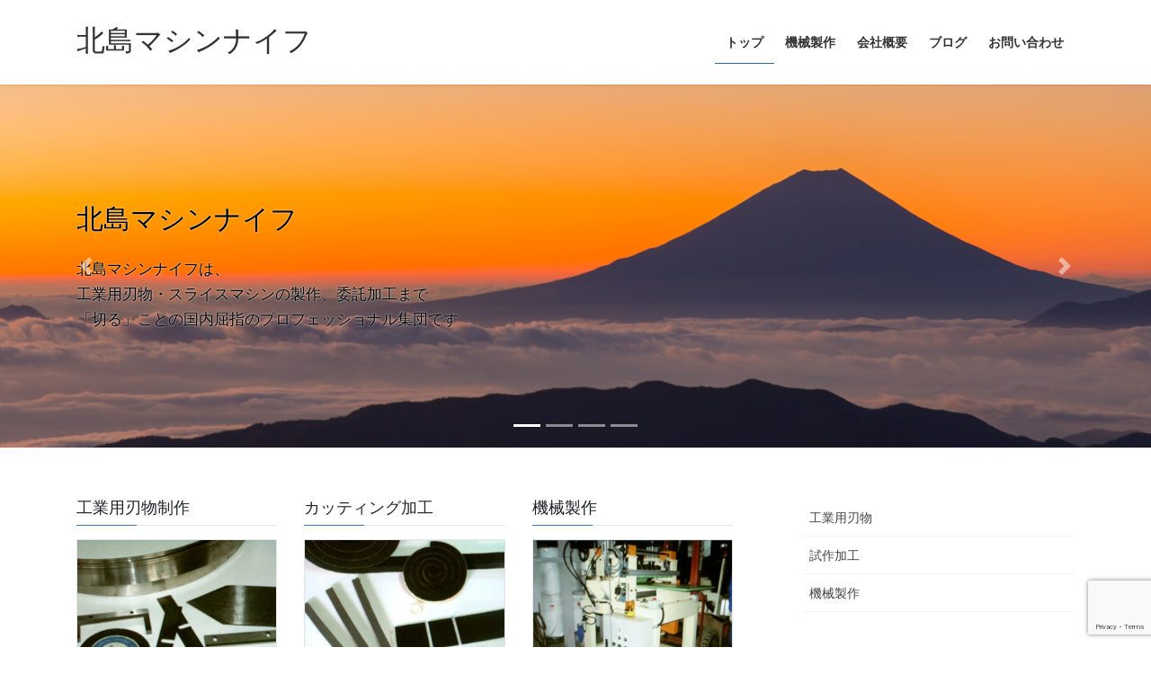

--- FILE ---
content_type: text/html; charset=UTF-8
request_url: https://www.machine-knife.co.jp/
body_size: 28798
content:
<!DOCTYPE html>
<html lang="ja"
	prefix="og: https://ogp.me/ns#" >
<head>
<meta charset="utf-8">
<meta http-equiv="X-UA-Compatible" content="IE=edge">
<meta name="viewport" content="width=device-width, initial-scale=1">
<title>北島マシンナイフ</title>

		<!-- All in One SEO 4.1.5.3 -->
		<meta name="robots" content="max-image-preview:large" />
		<link rel="canonical" href="https://www.machine-knife.co.jp/" />
		<meta property="og:locale" content="ja_JP" />
		<meta property="og:site_name" content="北島マシンナイフ | 「切る」ことの国内屈指のプロ集団" />
		<meta property="og:type" content="website" />
		<meta property="og:title" content="北島マシンナイフ" />
		<meta property="og:url" content="https://www.machine-knife.co.jp/" />
		<meta name="twitter:card" content="summary" />
		<meta name="twitter:domain" content="www.machine-knife.co.jp" />
		<meta name="twitter:title" content="北島マシンナイフ" />
		<script type="application/ld+json" class="aioseo-schema">
			{"@context":"https:\/\/schema.org","@graph":[{"@type":"WebSite","@id":"https:\/\/www.machine-knife.co.jp\/#website","url":"https:\/\/www.machine-knife.co.jp\/","name":"\u5317\u5cf6\u30de\u30b7\u30f3\u30ca\u30a4\u30d5","description":"\u300c\u5207\u308b\u300d\u3053\u3068\u306e\u56fd\u5185\u5c48\u6307\u306e\u30d7\u30ed\u96c6\u56e3","inLanguage":"ja","publisher":{"@id":"https:\/\/www.machine-knife.co.jp\/#organization"},"potentialAction":{"@type":"SearchAction","target":{"@type":"EntryPoint","urlTemplate":"https:\/\/www.machine-knife.co.jp\/?s={search_term_string}"},"query-input":"required name=search_term_string"}},{"@type":"Organization","@id":"https:\/\/www.machine-knife.co.jp\/#organization","name":"\u5317\u5cf6\u30de\u30b7\u30f3\u30ca\u30a4\u30d5","url":"https:\/\/www.machine-knife.co.jp\/"},{"@type":"BreadcrumbList","@id":"https:\/\/www.machine-knife.co.jp\/#breadcrumblist","itemListElement":[{"@type":"ListItem","@id":"https:\/\/www.machine-knife.co.jp\/#listItem","position":1,"item":{"@type":"WebPage","@id":"https:\/\/www.machine-knife.co.jp\/","name":"\u30db\u30fc\u30e0","description":"\u300c\u5207\u308b\u300d\u3053\u3068\u306e\u56fd\u5185\u5c48\u6307\u306e\u30d7\u30ed\u96c6\u56e3","url":"https:\/\/www.machine-knife.co.jp\/"}}]},{"@type":"WebPage","@id":"https:\/\/www.machine-knife.co.jp\/#webpage","url":"https:\/\/www.machine-knife.co.jp\/","name":"\u5317\u5cf6\u30de\u30b7\u30f3\u30ca\u30a4\u30d5","inLanguage":"ja","isPartOf":{"@id":"https:\/\/www.machine-knife.co.jp\/#website"},"breadcrumb":{"@id":"https:\/\/www.machine-knife.co.jp\/#breadcrumblist"},"datePublished":"2018-09-14T22:51:56+09:00","dateModified":"2018-10-21T07:42:16+09:00"}]}
		</script>
		<script type="text/javascript" >
			window.ga=window.ga||function(){(ga.q=ga.q||[]).push(arguments)};ga.l=+new Date;
			ga('create', "UA-133192275-1", 'auto');
			ga('send', 'pageview');
		</script>
		<script async src="https://www.google-analytics.com/analytics.js"></script>
		<!-- All in One SEO -->

<link rel='dns-prefetch' href='//www.google.com' />
<link rel='dns-prefetch' href='//s.w.org' />
<link rel="alternate" type="application/rss+xml" title="北島マシンナイフ &raquo; フィード" href="https://www.machine-knife.co.jp/feed/" />
<link rel="alternate" type="application/rss+xml" title="北島マシンナイフ &raquo; コメントフィード" href="https://www.machine-knife.co.jp/comments/feed/" />
		<script type="text/javascript">
			window._wpemojiSettings = {"baseUrl":"https:\/\/s.w.org\/images\/core\/emoji\/13.1.0\/72x72\/","ext":".png","svgUrl":"https:\/\/s.w.org\/images\/core\/emoji\/13.1.0\/svg\/","svgExt":".svg","source":{"concatemoji":"https:\/\/www.machine-knife.co.jp\/wp-includes\/js\/wp-emoji-release.min.js?ver=5.8.12"}};
			!function(e,a,t){var n,r,o,i=a.createElement("canvas"),p=i.getContext&&i.getContext("2d");function s(e,t){var a=String.fromCharCode;p.clearRect(0,0,i.width,i.height),p.fillText(a.apply(this,e),0,0);e=i.toDataURL();return p.clearRect(0,0,i.width,i.height),p.fillText(a.apply(this,t),0,0),e===i.toDataURL()}function c(e){var t=a.createElement("script");t.src=e,t.defer=t.type="text/javascript",a.getElementsByTagName("head")[0].appendChild(t)}for(o=Array("flag","emoji"),t.supports={everything:!0,everythingExceptFlag:!0},r=0;r<o.length;r++)t.supports[o[r]]=function(e){if(!p||!p.fillText)return!1;switch(p.textBaseline="top",p.font="600 32px Arial",e){case"flag":return s([127987,65039,8205,9895,65039],[127987,65039,8203,9895,65039])?!1:!s([55356,56826,55356,56819],[55356,56826,8203,55356,56819])&&!s([55356,57332,56128,56423,56128,56418,56128,56421,56128,56430,56128,56423,56128,56447],[55356,57332,8203,56128,56423,8203,56128,56418,8203,56128,56421,8203,56128,56430,8203,56128,56423,8203,56128,56447]);case"emoji":return!s([10084,65039,8205,55357,56613],[10084,65039,8203,55357,56613])}return!1}(o[r]),t.supports.everything=t.supports.everything&&t.supports[o[r]],"flag"!==o[r]&&(t.supports.everythingExceptFlag=t.supports.everythingExceptFlag&&t.supports[o[r]]);t.supports.everythingExceptFlag=t.supports.everythingExceptFlag&&!t.supports.flag,t.DOMReady=!1,t.readyCallback=function(){t.DOMReady=!0},t.supports.everything||(n=function(){t.readyCallback()},a.addEventListener?(a.addEventListener("DOMContentLoaded",n,!1),e.addEventListener("load",n,!1)):(e.attachEvent("onload",n),a.attachEvent("onreadystatechange",function(){"complete"===a.readyState&&t.readyCallback()})),(n=t.source||{}).concatemoji?c(n.concatemoji):n.wpemoji&&n.twemoji&&(c(n.twemoji),c(n.wpemoji)))}(window,document,window._wpemojiSettings);
		</script>
		<style type="text/css">
img.wp-smiley,
img.emoji {
	display: inline !important;
	border: none !important;
	box-shadow: none !important;
	height: 1em !important;
	width: 1em !important;
	margin: 0 .07em !important;
	vertical-align: -0.1em !important;
	background: none !important;
	padding: 0 !important;
}
</style>
	<link rel='stylesheet' id='vkExUnit_common_style-css'  href='https://www.machine-knife.co.jp/wp-content/plugins/vk-all-in-one-expansion-unit/assets/css/vkExUnit_style.css?ver=9.69.2.0' type='text/css' media='all' />
<style id='vkExUnit_common_style-inline-css' type='text/css'>
:root {--ver_page_top_button_url:url(https://www.machine-knife.co.jp/wp-content/plugins/vk-all-in-one-expansion-unit/assets/images/to-top-btn-icon.svg);}@font-face {font-weight: normal;font-style: normal;font-family: "vk_sns";src: url("https://www.machine-knife.co.jp/wp-content/plugins/vk-all-in-one-expansion-unit/inc/sns/icons/fonts/vk_sns.eot?-bq20cj");src: url("https://www.machine-knife.co.jp/wp-content/plugins/vk-all-in-one-expansion-unit/inc/sns/icons/fonts/vk_sns.eot?#iefix-bq20cj") format("embedded-opentype"),url("https://www.machine-knife.co.jp/wp-content/plugins/vk-all-in-one-expansion-unit/inc/sns/icons/fonts/vk_sns.woff?-bq20cj") format("woff"),url("https://www.machine-knife.co.jp/wp-content/plugins/vk-all-in-one-expansion-unit/inc/sns/icons/fonts/vk_sns.ttf?-bq20cj") format("truetype"),url("https://www.machine-knife.co.jp/wp-content/plugins/vk-all-in-one-expansion-unit/inc/sns/icons/fonts/vk_sns.svg?-bq20cj#vk_sns") format("svg");}
</style>
<link rel='stylesheet' id='wp-block-library-css'  href='https://www.machine-knife.co.jp/wp-includes/css/dist/block-library/style.min.css?ver=5.8.12' type='text/css' media='all' />
<link rel='stylesheet' id='contact-form-7-css'  href='https://www.machine-knife.co.jp/wp-content/plugins/contact-form-7/includes/css/styles.css?ver=5.5.3' type='text/css' media='all' />
<link rel='stylesheet' id='contact-form-7-confirm-css'  href='https://www.machine-knife.co.jp/wp-content/plugins/contact-form-7-add-confirm/includes/css/styles.css?ver=5.1' type='text/css' media='all' />
<link rel='stylesheet' id='bootstrap-4-style-css'  href='https://www.machine-knife.co.jp/wp-content/themes/lightning/_g2/library/bootstrap-4/css/bootstrap.min.css?ver=4.5.0' type='text/css' media='all' />
<link rel='stylesheet' id='lightning-common-style-css'  href='https://www.machine-knife.co.jp/wp-content/themes/lightning/_g2/assets/css/common.css?ver=14.13.5' type='text/css' media='all' />
<style id='lightning-common-style-inline-css' type='text/css'>
/* vk-mobile-nav */:root {--vk-mobile-nav-menu-btn-bg-src: url("https://www.machine-knife.co.jp/wp-content/themes/lightning/_g2/inc/vk-mobile-nav/package//images/vk-menu-btn-black.svg");--vk-mobile-nav-menu-btn-close-bg-src: url("https://www.machine-knife.co.jp/wp-content/themes/lightning/_g2/inc/vk-mobile-nav/package//images/vk-menu-close-black.svg");--vk-menu-acc-icon-open-black-bg-src: url("https://www.machine-knife.co.jp/wp-content/themes/lightning/_g2/inc/vk-mobile-nav/package//images/vk-menu-acc-icon-open-black.svg");--vk-menu-acc-icon-open-white-bg-src: url("https://www.machine-knife.co.jp/wp-content/themes/lightning/_g2/inc/vk-mobile-nav/package//images/vk-menu-acc-icon-open-white.svg");--vk-menu-acc-icon-close-black-bg-src: url("https://www.machine-knife.co.jp/wp-content/themes/lightning/_g2/inc/vk-mobile-nav/package//images/vk-menu-close-black.svg");--vk-menu-acc-icon-close-white-bg-src: url("https://www.machine-knife.co.jp/wp-content/themes/lightning/_g2/inc/vk-mobile-nav/package//images/vk-menu-close-white.svg");}
</style>
<link rel='stylesheet' id='lightning-design-style-css'  href='https://www.machine-knife.co.jp/wp-content/themes/lightning/_g2/design-skin/origin2/css/style.css?ver=14.13.5' type='text/css' media='all' />
<style id='lightning-design-style-inline-css' type='text/css'>
:root {--color-key:#337ab7;--color-key-dark:#2e6da4;}
a { color:#337ab7; }
.tagcloud a:before { font-family: "Font Awesome 5 Free";content: "\f02b";font-weight: bold; }
.media .media-body .media-heading a:hover { color:; }@media (min-width: 768px){.gMenu > li:before,.gMenu > li.menu-item-has-children::after { border-bottom-color: }.gMenu li li { background-color: }.gMenu li li a:hover { background-color:; }} /* @media (min-width: 768px) */.page-header { background-color:; }h2,.mainSection-title { border-top-color:; }h3:after,.subSection-title:after { border-bottom-color:; }ul.page-numbers li span.page-numbers.current,.page-link dl .post-page-numbers.current { background-color:; }.pager li > a { border-color:;color:;}.pager li > a:hover { background-color:;color:#fff;}.siteFooter { border-top-color:; }dt { border-left-color:; }:root {--g_nav_main_acc_icon_open_url:url(https://www.machine-knife.co.jp/wp-content/themes/lightning/_g2/inc/vk-mobile-nav/package/images/vk-menu-acc-icon-open-black.svg);--g_nav_main_acc_icon_close_url: url(https://www.machine-knife.co.jp/wp-content/themes/lightning/_g2/inc/vk-mobile-nav/package/images/vk-menu-close-black.svg);--g_nav_sub_acc_icon_open_url: url(https://www.machine-knife.co.jp/wp-content/themes/lightning/_g2/inc/vk-mobile-nav/package/images/vk-menu-acc-icon-open-white.svg);--g_nav_sub_acc_icon_close_url: url(https://www.machine-knife.co.jp/wp-content/themes/lightning/_g2/inc/vk-mobile-nav/package/images/vk-menu-close-white.svg);}
</style>
<link rel='stylesheet' id='lightning-theme-style-css'  href='https://www.machine-knife.co.jp/wp-content/themes/lightning/style.css?ver=14.13.5' type='text/css' media='all' />
<link rel='stylesheet' id='vk-font-awesome-css'  href='https://www.machine-knife.co.jp/wp-content/themes/lightning/inc/font-awesome/package/versions/5/css/all.min.css?ver=5.13.0' type='text/css' media='all' />
<script type='text/javascript' src='https://www.machine-knife.co.jp/wp-includes/js/jquery/jquery.min.js?ver=3.6.0' id='jquery-core-js'></script>
<script type='text/javascript' src='https://www.machine-knife.co.jp/wp-includes/js/jquery/jquery-migrate.min.js?ver=3.3.2' id='jquery-migrate-js'></script>
<link rel="https://api.w.org/" href="https://www.machine-knife.co.jp/wp-json/" /><link rel="alternate" type="application/json" href="https://www.machine-knife.co.jp/wp-json/wp/v2/pages/8" /><link rel="EditURI" type="application/rsd+xml" title="RSD" href="https://www.machine-knife.co.jp/xmlrpc.php?rsd" />
<link rel="wlwmanifest" type="application/wlwmanifest+xml" href="https://www.machine-knife.co.jp/wp-includes/wlwmanifest.xml" /> 
<meta name="generator" content="WordPress 5.8.12" />
<link rel='shortlink' href='https://www.machine-knife.co.jp/' />
<link rel="alternate" type="application/json+oembed" href="https://www.machine-knife.co.jp/wp-json/oembed/1.0/embed?url=https%3A%2F%2Fwww.machine-knife.co.jp%2F" />
<link rel="alternate" type="text/xml+oembed" href="https://www.machine-knife.co.jp/wp-json/oembed/1.0/embed?url=https%3A%2F%2Fwww.machine-knife.co.jp%2F&#038;format=xml" />
<style id="lightning-color-custom-for-plugins" type="text/css">/* ltg theme common */.color_key_bg,.color_key_bg_hover:hover{background-color: #337ab7;}.color_key_txt,.color_key_txt_hover:hover{color: #337ab7;}.color_key_border,.color_key_border_hover:hover{border-color: #337ab7;}.color_key_dark_bg,.color_key_dark_bg_hover:hover{background-color: #2e6da4;}.color_key_dark_txt,.color_key_dark_txt_hover:hover{color: #2e6da4;}.color_key_dark_border,.color_key_dark_border_hover:hover{border-color: #2e6da4;}</style><link rel="icon" href="https://www.machine-knife.co.jp/wp-content/uploads/2018/09/cropped-siteicon-1-32x32.png" sizes="32x32" />
<link rel="icon" href="https://www.machine-knife.co.jp/wp-content/uploads/2018/09/cropped-siteicon-1-192x192.png" sizes="192x192" />
<link rel="apple-touch-icon" href="https://www.machine-knife.co.jp/wp-content/uploads/2018/09/cropped-siteicon-1-180x180.png" />
<meta name="msapplication-TileImage" content="https://www.machine-knife.co.jp/wp-content/uploads/2018/09/cropped-siteicon-1-270x270.png" />

</head>
<body class="home page-template-default page page-id-8 post-name-%e3%83%9b%e3%83%bc%e3%83%a0%e3%83%9a%e3%83%bc%e3%82%b8 post-type-page sidebar-fix sidebar-fix-priority-top bootstrap4 device-pc fa_v5_css">
<a class="skip-link screen-reader-text" href="#main">コンテンツへスキップ</a>
<a class="skip-link screen-reader-text" href="#vk-mobile-nav">ナビゲーションに移動</a>
<header class="siteHeader">
		<div class="container siteHeadContainer">
		<div class="navbar-header">
						<h1 class="navbar-brand siteHeader_logo">
			<a href="https://www.machine-knife.co.jp/">
				<span>北島マシンナイフ</span>
			</a>
			</h1>
					</div>

					<div id="gMenu_outer" class="gMenu_outer">
				<nav class="menu-%e3%83%88%e3%83%83%e3%83%97%e3%83%a1%e3%83%8b%e3%83%a5%e3%83%bc-container"><ul id="menu-%e3%83%88%e3%83%83%e3%83%97%e3%83%a1%e3%83%8b%e3%83%a5%e3%83%bc" class="menu gMenu vk-menu-acc"><li id="menu-item-19" class="menu-item menu-item-type-custom menu-item-object-custom current-menu-item current_page_item"><a href="/"><strong class="gMenu_name">トップ</strong></a></li>
<li id="menu-item-64" class="menu-item menu-item-type-post_type menu-item-object-page"><a href="https://www.machine-knife.co.jp/machine-production/"><strong class="gMenu_name">機械製作</strong></a></li>
<li id="menu-item-20" class="menu-item menu-item-type-post_type menu-item-object-page"><a href="https://www.machine-knife.co.jp/%e4%bc%9a%e7%a4%be%e6%a6%82%e8%a6%81/"><strong class="gMenu_name">会社概要</strong></a></li>
<li id="menu-item-21" class="menu-item menu-item-type-post_type menu-item-object-page"><a href="https://www.machine-knife.co.jp/%e3%83%96%e3%83%ad%e3%82%b0/"><strong class="gMenu_name">ブログ</strong></a></li>
<li id="menu-item-22" class="menu-item menu-item-type-post_type menu-item-object-page"><a href="https://www.machine-knife.co.jp/%e3%81%8a%e5%95%8f%e3%81%84%e5%90%88%e3%82%8f%e3%81%9b/"><strong class="gMenu_name">お問い合わせ</strong></a></li>
</ul></nav>			</div>
			</div>
	</header>

			<div id="top__fullcarousel" data-interval="4000" class="carousel slide slide-main" data-ride="carousel">


				<!-- Indicators -->
		<ol class="carousel-indicators">
						<li data-target="#top__fullcarousel" data-slide-to="0"></li>
							<li data-target="#top__fullcarousel" data-slide-to="1"></li>
							<li data-target="#top__fullcarousel" data-slide-to="2"></li>
							<li data-target="#top__fullcarousel" data-slide-to="3"></li>
						</ol>
		<div class="carousel-inner">
						<div class="carousel-item item item-1												 active	">

				
				<picture>
										  <img src="https://www.machine-knife.co.jp/wp-content/uploads/2018/09/header02.jpg" alt="" class="slide-item-img d-block w-100">
					</picture>

					


					<div class="slide-text-set mini-content">

					
					<div class="mini-content-container-1 container" style="text-align:left"><h3 class="slide-text-title" style="color:#000;text-shadow:0 0 2px #fff">北島マシンナイフ</h3><div class="slide-text-caption" style="color:#000;text-shadow:0 0 2px #fff">北島マシンナイフは、<br />
工業用刃物・スライスマシンの製作、委託加工まで<br />
「切る」ことの国内屈指のプロフェッショナル集団です</div></div>
					</div><!-- .mini-content -->

								  </div><!-- [ /.item ] -->

											<div class="carousel-item item item-2													">

				
				<picture>
										  <img src="https://www.machine-knife.co.jp/wp-content/uploads/2018/09/header01.jpg" alt="" class="slide-item-img d-block w-100">
					</picture>

					


					<div class="slide-text-set mini-content">

					
					<div class="mini-content-container-2 container" style="text-align:left"><h3 class="slide-text-title" style="color:#000;text-shadow:0 0 2px #fff">工業用刃物のプロ集団</h3><div class="slide-text-caption" style="color:#000;text-shadow:0 0 2px #fff">工業用刃物の設計製作、修理、研磨を行っております。<br />
既存の刃物の改善等に、お役立て<br />
頂いております。</div></div>
					</div><!-- .mini-content -->

								  </div><!-- [ /.item ] -->

											<div class="carousel-item item item-3													">

				
				<picture>
										  <img src="https://www.machine-knife.co.jp/wp-content/uploads/2018/09/header03.jpg" alt="" class="slide-item-img d-block w-100">
					</picture>

					


					<div class="slide-text-set mini-content">

					
					<div class="mini-content-container-3 container"><h3 class="slide-text-title" style="color:#333;">カッティング加工</h3><div class="slide-text-caption" style="color:#333;">ゴムウレタン発泡体等のスライス加工<br />
カット　打抜き　テープラミネート<br />
各種　組立て　梱包　軽作業　内職<br />
手作業　検査　試作　開発　シュリンク<br />
管理発送　アッセンブリ　内職等</div></div>
					</div><!-- .mini-content -->

								  </div><!-- [ /.item ] -->

											<div class="carousel-item item item-4													">

				
				<picture>
										  <img src="https://www.machine-knife.co.jp/wp-content/uploads/2018/09/header04.jpg" alt="" class="slide-item-img d-block w-100">
					</picture>

					


					<div class="slide-text-set mini-content">

					
					<div class="mini-content-container-4 container"><h3 class="slide-text-title" style="color:#333;">機械製作</h3><div class="slide-text-caption" style="color:#333;">自社製刃物を使用した独自の機械を<br />
仕様にあわせて設計・製作。</div></div>
					</div><!-- .mini-content -->

								  </div><!-- [ /.item ] -->

											</div><!-- [ /.carousel-inner ] -->

				<a class="carousel-control-prev" href="#top__fullcarousel" role="button" data-slide="prev">
		<span class="carousel-control-prev-icon" aria-hidden="true"></span>
		<span class="sr-only">Previous</span>
	  </a>
	  <a class="carousel-control-next" href="#top__fullcarousel" role="button" data-slide="next">
		<span class="carousel-control-next-icon" aria-hidden="true"></span>
		<span class="sr-only">Next</span>
	  </a>
	
	</div><!-- [ /#top__fullcarousel ] -->
	
<div class="section siteContent">
<div class="container">
<div class="row">

			<div class="col mainSection mainSection-col-two baseSection vk_posts-mainSection">

			
			
							<div class="widget widget_wp_widget_vkexunit_3pr_area" id="wp_widget_vkexunit_3pr_area-2"><div class="veu_3prArea row"><div class="prArea col-sm-4"><h1 class="subSection-title">工業用刃物制作</h1><div class="media_pr veu_3prArea_image"><img src="https://www.machine-knife.co.jp/wp-content/uploads/2018/09/products01.jpg" alt="工業用刃物" /></div><p class="summary">ハンドナイフ、ベルトナイフ、マシンナイフ、工業用刃物の設計制作、修理、研磨を行なっております。既存の刃物の改善等に、お役立て頂いております。</p></div><div class="prArea col-sm-4"><h1 class="subSection-title">カッティング加工</h1><div class="media_pr veu_3prArea_image"><img src="https://www.machine-knife.co.jp/wp-content/uploads/2018/09/products02.jpg" alt="カッティング加工" /></div><p class="summary">ゴムウレタン発泡体などのスライス加工、カット、打抜き、テープラミネート、各種組立てなどをおこなっています。</p></div><div class="prArea col-sm-4"><h1 class="subSection-title">機械製作</h1><div class="media_pr veu_3prArea_image"><img src="https://www.machine-knife.co.jp/wp-content/uploads/2018/09/products03.jpg" alt="機械製作" /></div><p class="summary">自社製刃物を使用し、独自の機械をお客様のご要求に従い設計・製作しております。</p></div>	</div>
	</div>			
			
			
				
					
						
						<article id="post-8" class="post-8 page type-page status-publish hentry">
													<div class="entry-body">
													</div>
																				 </article><!-- [ /#post-8 ] -->

					
				
			
			
						</div><!-- [ /.mainSection ] -->

							<div class="col subSection sideSection sideSection-col-two baseSection">
										<aside class="widget widget_nav_menu" id="nav_menu-2"><div class="menu-%e3%82%b5%e3%82%a4%e3%83%89%e3%83%a1%e3%83%8b%e3%83%a5%e3%83%bc-container"><ul id="menu-%e3%82%b5%e3%82%a4%e3%83%89%e3%83%a1%e3%83%8b%e3%83%a5%e3%83%bc" class="menu"><li id="menu-item-93" class="menu-item menu-item-type-post_type menu-item-object-page menu-item-93"><a href="https://www.machine-knife.co.jp/%e5%b7%a5%e6%a5%ad%e7%94%a8%e5%88%83%e7%89%a9/">工業用刃物</a></li>
<li id="menu-item-94" class="menu-item menu-item-type-post_type menu-item-object-page menu-item-94"><a href="https://www.machine-knife.co.jp/%e8%a9%a6%e4%bd%9c%e5%8a%a0%e5%b7%a5/">試作加工</a></li>
<li id="menu-item-95" class="menu-item menu-item-type-post_type menu-item-object-page menu-item-95"><a href="https://www.machine-knife.co.jp/machine-production/">機械製作</a></li>
</ul></div></aside>									</div><!-- [ /.subSection ] -->
			

</div><!-- [ /.row ] -->
</div><!-- [ /.container ] -->
</div><!-- [ /.siteContent ] -->


<footer class="section siteFooter">
					<div class="container sectionBox footerWidget">
			<div class="row">
				<div class="col-md-4"><aside class="widget widget_media_image" id="media_image-2"><img width="300" height="200" src="https://www.machine-knife.co.jp/wp-content/uploads/2018/09/logo-300x200.png" class="image wp-image-30  attachment-medium size-medium" alt="" loading="lazy" style="max-width: 100%; height: auto;" srcset="https://www.machine-knife.co.jp/wp-content/uploads/2018/09/logo-300x200.png 300w, https://www.machine-knife.co.jp/wp-content/uploads/2018/09/logo.png 600w" sizes="(max-width: 300px) 100vw, 300px" /></aside><aside class="widget widget_text" id="text-4"><h1 class="widget-title subSection-title">アクセス</h1>			<div class="textwidget"><p><strong>住所</strong><br />
〒311-1513<br />
茨城県鉾田市大竹1521-8<br />
TEL. 0291-33-5211<br />
FAX. 0291-33-5217</p>
<p><strong>営業時間</strong><br />
月〜金: 9:00 AM – 5:00 PM</p>
</div>
		</aside></div><div class="col-md-4"><aside class="widget_text widget widget_custom_html" id="custom_html-2"><div class="textwidget custom-html-widget"></div></aside></div><div class="col-md-4"><aside class="widget_text widget widget_custom_html" id="custom_html-3"><div class="textwidget custom-html-widget"><iframe src="https://www.google.com/maps/embed?pb=!1m14!1m8!1m3!1d4985.443315499699!2d140.55279200316468!3d36.15498365071553!3m2!1i1024!2i768!4f13.1!3m3!1m2!1s0x0%3A0x3fcfc94783f0b9e8!2zKOaciSnljJfls7bjg57jgrfjg7Pjg4rjgqTjg5U!5e0!3m2!1sja!2sjp!4v1537229240903" width="100%" height="300" frameborder="0" style="border:0" allowfullscreen></iframe></div></aside></div>			</div>
		</div>
	
	
	<div class="container sectionBox copySection text-center">
			<p>Copyright &copy; KITAJIMA MACHINE KNIFE All Rights Reserved.</p>	</div>
</footer>
<div id="vk-mobile-nav-menu-btn" class="vk-mobile-nav-menu-btn">MENU</div><div class="vk-mobile-nav vk-mobile-nav-drop-in" id="vk-mobile-nav"><nav class="vk-mobile-nav-menu-outer" role="navigation"><ul id="menu-%e3%83%88%e3%83%83%e3%83%97%e3%83%a1%e3%83%8b%e3%83%a5%e3%83%bc-1" class="vk-menu-acc menu"><li id="menu-item-19" class="menu-item menu-item-type-custom menu-item-object-custom current-menu-item current_page_item menu-item-19"><a href="/" aria-current="page">トップ</a></li>
<li id="menu-item-64" class="menu-item menu-item-type-post_type menu-item-object-page menu-item-64"><a href="https://www.machine-knife.co.jp/machine-production/">機械製作</a></li>
<li id="menu-item-20" class="menu-item menu-item-type-post_type menu-item-object-page menu-item-20"><a href="https://www.machine-knife.co.jp/%e4%bc%9a%e7%a4%be%e6%a6%82%e8%a6%81/">会社概要</a></li>
<li id="menu-item-21" class="menu-item menu-item-type-post_type menu-item-object-page menu-item-21"><a href="https://www.machine-knife.co.jp/%e3%83%96%e3%83%ad%e3%82%b0/">ブログ</a></li>
<li id="menu-item-22" class="menu-item menu-item-type-post_type menu-item-object-page menu-item-22"><a href="https://www.machine-knife.co.jp/%e3%81%8a%e5%95%8f%e3%81%84%e5%90%88%e3%82%8f%e3%81%9b/">お問い合わせ</a></li>
</ul></nav></div><a href="#top" id="page_top" class="page_top_btn">PAGE TOP</a><script type='text/javascript' src='https://www.machine-knife.co.jp/wp-includes/js/dist/vendor/regenerator-runtime.min.js?ver=0.13.7' id='regenerator-runtime-js'></script>
<script type='text/javascript' src='https://www.machine-knife.co.jp/wp-includes/js/dist/vendor/wp-polyfill.min.js?ver=3.15.0' id='wp-polyfill-js'></script>
<script type='text/javascript' id='contact-form-7-js-extra'>
/* <![CDATA[ */
var wpcf7 = {"api":{"root":"https:\/\/www.machine-knife.co.jp\/wp-json\/","namespace":"contact-form-7\/v1"}};
/* ]]> */
</script>
<script type='text/javascript' src='https://www.machine-knife.co.jp/wp-content/plugins/contact-form-7/includes/js/index.js?ver=5.5.3' id='contact-form-7-js'></script>
<script type='text/javascript' src='https://www.machine-knife.co.jp/wp-includes/js/jquery/jquery.form.min.js?ver=4.3.0' id='jquery-form-js'></script>
<script type='text/javascript' src='https://www.machine-knife.co.jp/wp-content/plugins/contact-form-7-add-confirm/includes/js/scripts.js?ver=5.1' id='contact-form-7-confirm-js'></script>
<script type='text/javascript' src='https://www.machine-knife.co.jp/wp-content/plugins/vk-all-in-one-expansion-unit/inc/smooth-scroll/js/smooth-scroll.min.js?ver=9.69.2.0' id='smooth-scroll-js-js'></script>
<script type='text/javascript' id='vkExUnit_master-js-js-extra'>
/* <![CDATA[ */
var vkExOpt = {"ajax_url":"https:\/\/www.machine-knife.co.jp\/wp-admin\/admin-ajax.php"};
/* ]]> */
</script>
<script type='text/javascript' src='https://www.machine-knife.co.jp/wp-content/plugins/vk-all-in-one-expansion-unit/assets/js/all.min.js?ver=9.69.2.0' id='vkExUnit_master-js-js'></script>
<script type='text/javascript' id='lightning-js-js-extra'>
/* <![CDATA[ */
var lightningOpt = {"header_scrool":"1"};
/* ]]> */
</script>
<script type='text/javascript' src='https://www.machine-knife.co.jp/wp-content/themes/lightning/_g2/assets/js/lightning.min.js?ver=14.13.5' id='lightning-js-js'></script>
<script type='text/javascript' src='https://www.machine-knife.co.jp/wp-content/themes/lightning/_g2/library/bootstrap-4/js/bootstrap.min.js?ver=4.5.0' id='bootstrap-4-js-js'></script>
<script type='text/javascript' src='https://www.google.com/recaptcha/api.js?render=6LeJYZAUAAAAAKQkZ5zKTnMeh15jZ4znf5OHQncK&#038;ver=3.0' id='google-recaptcha-js'></script>
<script type='text/javascript' id='wpcf7-recaptcha-js-extra'>
/* <![CDATA[ */
var wpcf7_recaptcha = {"sitekey":"6LeJYZAUAAAAAKQkZ5zKTnMeh15jZ4znf5OHQncK","actions":{"homepage":"homepage","contactform":"contactform"}};
/* ]]> */
</script>
<script type='text/javascript' src='https://www.machine-knife.co.jp/wp-content/plugins/contact-form-7/modules/recaptcha/index.js?ver=5.5.3' id='wpcf7-recaptcha-js'></script>
<script type='text/javascript' src='https://www.machine-knife.co.jp/wp-includes/js/wp-embed.min.js?ver=5.8.12' id='wp-embed-js'></script>
</body>
</html>


--- FILE ---
content_type: text/html; charset=utf-8
request_url: https://www.google.com/recaptcha/api2/anchor?ar=1&k=6LeJYZAUAAAAAKQkZ5zKTnMeh15jZ4znf5OHQncK&co=aHR0cHM6Ly93d3cubWFjaGluZS1rbmlmZS5jby5qcDo0NDM.&hl=en&v=PoyoqOPhxBO7pBk68S4YbpHZ&size=invisible&anchor-ms=20000&execute-ms=30000&cb=tccr6ovuojg7
body_size: 48701
content:
<!DOCTYPE HTML><html dir="ltr" lang="en"><head><meta http-equiv="Content-Type" content="text/html; charset=UTF-8">
<meta http-equiv="X-UA-Compatible" content="IE=edge">
<title>reCAPTCHA</title>
<style type="text/css">
/* cyrillic-ext */
@font-face {
  font-family: 'Roboto';
  font-style: normal;
  font-weight: 400;
  font-stretch: 100%;
  src: url(//fonts.gstatic.com/s/roboto/v48/KFO7CnqEu92Fr1ME7kSn66aGLdTylUAMa3GUBHMdazTgWw.woff2) format('woff2');
  unicode-range: U+0460-052F, U+1C80-1C8A, U+20B4, U+2DE0-2DFF, U+A640-A69F, U+FE2E-FE2F;
}
/* cyrillic */
@font-face {
  font-family: 'Roboto';
  font-style: normal;
  font-weight: 400;
  font-stretch: 100%;
  src: url(//fonts.gstatic.com/s/roboto/v48/KFO7CnqEu92Fr1ME7kSn66aGLdTylUAMa3iUBHMdazTgWw.woff2) format('woff2');
  unicode-range: U+0301, U+0400-045F, U+0490-0491, U+04B0-04B1, U+2116;
}
/* greek-ext */
@font-face {
  font-family: 'Roboto';
  font-style: normal;
  font-weight: 400;
  font-stretch: 100%;
  src: url(//fonts.gstatic.com/s/roboto/v48/KFO7CnqEu92Fr1ME7kSn66aGLdTylUAMa3CUBHMdazTgWw.woff2) format('woff2');
  unicode-range: U+1F00-1FFF;
}
/* greek */
@font-face {
  font-family: 'Roboto';
  font-style: normal;
  font-weight: 400;
  font-stretch: 100%;
  src: url(//fonts.gstatic.com/s/roboto/v48/KFO7CnqEu92Fr1ME7kSn66aGLdTylUAMa3-UBHMdazTgWw.woff2) format('woff2');
  unicode-range: U+0370-0377, U+037A-037F, U+0384-038A, U+038C, U+038E-03A1, U+03A3-03FF;
}
/* math */
@font-face {
  font-family: 'Roboto';
  font-style: normal;
  font-weight: 400;
  font-stretch: 100%;
  src: url(//fonts.gstatic.com/s/roboto/v48/KFO7CnqEu92Fr1ME7kSn66aGLdTylUAMawCUBHMdazTgWw.woff2) format('woff2');
  unicode-range: U+0302-0303, U+0305, U+0307-0308, U+0310, U+0312, U+0315, U+031A, U+0326-0327, U+032C, U+032F-0330, U+0332-0333, U+0338, U+033A, U+0346, U+034D, U+0391-03A1, U+03A3-03A9, U+03B1-03C9, U+03D1, U+03D5-03D6, U+03F0-03F1, U+03F4-03F5, U+2016-2017, U+2034-2038, U+203C, U+2040, U+2043, U+2047, U+2050, U+2057, U+205F, U+2070-2071, U+2074-208E, U+2090-209C, U+20D0-20DC, U+20E1, U+20E5-20EF, U+2100-2112, U+2114-2115, U+2117-2121, U+2123-214F, U+2190, U+2192, U+2194-21AE, U+21B0-21E5, U+21F1-21F2, U+21F4-2211, U+2213-2214, U+2216-22FF, U+2308-230B, U+2310, U+2319, U+231C-2321, U+2336-237A, U+237C, U+2395, U+239B-23B7, U+23D0, U+23DC-23E1, U+2474-2475, U+25AF, U+25B3, U+25B7, U+25BD, U+25C1, U+25CA, U+25CC, U+25FB, U+266D-266F, U+27C0-27FF, U+2900-2AFF, U+2B0E-2B11, U+2B30-2B4C, U+2BFE, U+3030, U+FF5B, U+FF5D, U+1D400-1D7FF, U+1EE00-1EEFF;
}
/* symbols */
@font-face {
  font-family: 'Roboto';
  font-style: normal;
  font-weight: 400;
  font-stretch: 100%;
  src: url(//fonts.gstatic.com/s/roboto/v48/KFO7CnqEu92Fr1ME7kSn66aGLdTylUAMaxKUBHMdazTgWw.woff2) format('woff2');
  unicode-range: U+0001-000C, U+000E-001F, U+007F-009F, U+20DD-20E0, U+20E2-20E4, U+2150-218F, U+2190, U+2192, U+2194-2199, U+21AF, U+21E6-21F0, U+21F3, U+2218-2219, U+2299, U+22C4-22C6, U+2300-243F, U+2440-244A, U+2460-24FF, U+25A0-27BF, U+2800-28FF, U+2921-2922, U+2981, U+29BF, U+29EB, U+2B00-2BFF, U+4DC0-4DFF, U+FFF9-FFFB, U+10140-1018E, U+10190-1019C, U+101A0, U+101D0-101FD, U+102E0-102FB, U+10E60-10E7E, U+1D2C0-1D2D3, U+1D2E0-1D37F, U+1F000-1F0FF, U+1F100-1F1AD, U+1F1E6-1F1FF, U+1F30D-1F30F, U+1F315, U+1F31C, U+1F31E, U+1F320-1F32C, U+1F336, U+1F378, U+1F37D, U+1F382, U+1F393-1F39F, U+1F3A7-1F3A8, U+1F3AC-1F3AF, U+1F3C2, U+1F3C4-1F3C6, U+1F3CA-1F3CE, U+1F3D4-1F3E0, U+1F3ED, U+1F3F1-1F3F3, U+1F3F5-1F3F7, U+1F408, U+1F415, U+1F41F, U+1F426, U+1F43F, U+1F441-1F442, U+1F444, U+1F446-1F449, U+1F44C-1F44E, U+1F453, U+1F46A, U+1F47D, U+1F4A3, U+1F4B0, U+1F4B3, U+1F4B9, U+1F4BB, U+1F4BF, U+1F4C8-1F4CB, U+1F4D6, U+1F4DA, U+1F4DF, U+1F4E3-1F4E6, U+1F4EA-1F4ED, U+1F4F7, U+1F4F9-1F4FB, U+1F4FD-1F4FE, U+1F503, U+1F507-1F50B, U+1F50D, U+1F512-1F513, U+1F53E-1F54A, U+1F54F-1F5FA, U+1F610, U+1F650-1F67F, U+1F687, U+1F68D, U+1F691, U+1F694, U+1F698, U+1F6AD, U+1F6B2, U+1F6B9-1F6BA, U+1F6BC, U+1F6C6-1F6CF, U+1F6D3-1F6D7, U+1F6E0-1F6EA, U+1F6F0-1F6F3, U+1F6F7-1F6FC, U+1F700-1F7FF, U+1F800-1F80B, U+1F810-1F847, U+1F850-1F859, U+1F860-1F887, U+1F890-1F8AD, U+1F8B0-1F8BB, U+1F8C0-1F8C1, U+1F900-1F90B, U+1F93B, U+1F946, U+1F984, U+1F996, U+1F9E9, U+1FA00-1FA6F, U+1FA70-1FA7C, U+1FA80-1FA89, U+1FA8F-1FAC6, U+1FACE-1FADC, U+1FADF-1FAE9, U+1FAF0-1FAF8, U+1FB00-1FBFF;
}
/* vietnamese */
@font-face {
  font-family: 'Roboto';
  font-style: normal;
  font-weight: 400;
  font-stretch: 100%;
  src: url(//fonts.gstatic.com/s/roboto/v48/KFO7CnqEu92Fr1ME7kSn66aGLdTylUAMa3OUBHMdazTgWw.woff2) format('woff2');
  unicode-range: U+0102-0103, U+0110-0111, U+0128-0129, U+0168-0169, U+01A0-01A1, U+01AF-01B0, U+0300-0301, U+0303-0304, U+0308-0309, U+0323, U+0329, U+1EA0-1EF9, U+20AB;
}
/* latin-ext */
@font-face {
  font-family: 'Roboto';
  font-style: normal;
  font-weight: 400;
  font-stretch: 100%;
  src: url(//fonts.gstatic.com/s/roboto/v48/KFO7CnqEu92Fr1ME7kSn66aGLdTylUAMa3KUBHMdazTgWw.woff2) format('woff2');
  unicode-range: U+0100-02BA, U+02BD-02C5, U+02C7-02CC, U+02CE-02D7, U+02DD-02FF, U+0304, U+0308, U+0329, U+1D00-1DBF, U+1E00-1E9F, U+1EF2-1EFF, U+2020, U+20A0-20AB, U+20AD-20C0, U+2113, U+2C60-2C7F, U+A720-A7FF;
}
/* latin */
@font-face {
  font-family: 'Roboto';
  font-style: normal;
  font-weight: 400;
  font-stretch: 100%;
  src: url(//fonts.gstatic.com/s/roboto/v48/KFO7CnqEu92Fr1ME7kSn66aGLdTylUAMa3yUBHMdazQ.woff2) format('woff2');
  unicode-range: U+0000-00FF, U+0131, U+0152-0153, U+02BB-02BC, U+02C6, U+02DA, U+02DC, U+0304, U+0308, U+0329, U+2000-206F, U+20AC, U+2122, U+2191, U+2193, U+2212, U+2215, U+FEFF, U+FFFD;
}
/* cyrillic-ext */
@font-face {
  font-family: 'Roboto';
  font-style: normal;
  font-weight: 500;
  font-stretch: 100%;
  src: url(//fonts.gstatic.com/s/roboto/v48/KFO7CnqEu92Fr1ME7kSn66aGLdTylUAMa3GUBHMdazTgWw.woff2) format('woff2');
  unicode-range: U+0460-052F, U+1C80-1C8A, U+20B4, U+2DE0-2DFF, U+A640-A69F, U+FE2E-FE2F;
}
/* cyrillic */
@font-face {
  font-family: 'Roboto';
  font-style: normal;
  font-weight: 500;
  font-stretch: 100%;
  src: url(//fonts.gstatic.com/s/roboto/v48/KFO7CnqEu92Fr1ME7kSn66aGLdTylUAMa3iUBHMdazTgWw.woff2) format('woff2');
  unicode-range: U+0301, U+0400-045F, U+0490-0491, U+04B0-04B1, U+2116;
}
/* greek-ext */
@font-face {
  font-family: 'Roboto';
  font-style: normal;
  font-weight: 500;
  font-stretch: 100%;
  src: url(//fonts.gstatic.com/s/roboto/v48/KFO7CnqEu92Fr1ME7kSn66aGLdTylUAMa3CUBHMdazTgWw.woff2) format('woff2');
  unicode-range: U+1F00-1FFF;
}
/* greek */
@font-face {
  font-family: 'Roboto';
  font-style: normal;
  font-weight: 500;
  font-stretch: 100%;
  src: url(//fonts.gstatic.com/s/roboto/v48/KFO7CnqEu92Fr1ME7kSn66aGLdTylUAMa3-UBHMdazTgWw.woff2) format('woff2');
  unicode-range: U+0370-0377, U+037A-037F, U+0384-038A, U+038C, U+038E-03A1, U+03A3-03FF;
}
/* math */
@font-face {
  font-family: 'Roboto';
  font-style: normal;
  font-weight: 500;
  font-stretch: 100%;
  src: url(//fonts.gstatic.com/s/roboto/v48/KFO7CnqEu92Fr1ME7kSn66aGLdTylUAMawCUBHMdazTgWw.woff2) format('woff2');
  unicode-range: U+0302-0303, U+0305, U+0307-0308, U+0310, U+0312, U+0315, U+031A, U+0326-0327, U+032C, U+032F-0330, U+0332-0333, U+0338, U+033A, U+0346, U+034D, U+0391-03A1, U+03A3-03A9, U+03B1-03C9, U+03D1, U+03D5-03D6, U+03F0-03F1, U+03F4-03F5, U+2016-2017, U+2034-2038, U+203C, U+2040, U+2043, U+2047, U+2050, U+2057, U+205F, U+2070-2071, U+2074-208E, U+2090-209C, U+20D0-20DC, U+20E1, U+20E5-20EF, U+2100-2112, U+2114-2115, U+2117-2121, U+2123-214F, U+2190, U+2192, U+2194-21AE, U+21B0-21E5, U+21F1-21F2, U+21F4-2211, U+2213-2214, U+2216-22FF, U+2308-230B, U+2310, U+2319, U+231C-2321, U+2336-237A, U+237C, U+2395, U+239B-23B7, U+23D0, U+23DC-23E1, U+2474-2475, U+25AF, U+25B3, U+25B7, U+25BD, U+25C1, U+25CA, U+25CC, U+25FB, U+266D-266F, U+27C0-27FF, U+2900-2AFF, U+2B0E-2B11, U+2B30-2B4C, U+2BFE, U+3030, U+FF5B, U+FF5D, U+1D400-1D7FF, U+1EE00-1EEFF;
}
/* symbols */
@font-face {
  font-family: 'Roboto';
  font-style: normal;
  font-weight: 500;
  font-stretch: 100%;
  src: url(//fonts.gstatic.com/s/roboto/v48/KFO7CnqEu92Fr1ME7kSn66aGLdTylUAMaxKUBHMdazTgWw.woff2) format('woff2');
  unicode-range: U+0001-000C, U+000E-001F, U+007F-009F, U+20DD-20E0, U+20E2-20E4, U+2150-218F, U+2190, U+2192, U+2194-2199, U+21AF, U+21E6-21F0, U+21F3, U+2218-2219, U+2299, U+22C4-22C6, U+2300-243F, U+2440-244A, U+2460-24FF, U+25A0-27BF, U+2800-28FF, U+2921-2922, U+2981, U+29BF, U+29EB, U+2B00-2BFF, U+4DC0-4DFF, U+FFF9-FFFB, U+10140-1018E, U+10190-1019C, U+101A0, U+101D0-101FD, U+102E0-102FB, U+10E60-10E7E, U+1D2C0-1D2D3, U+1D2E0-1D37F, U+1F000-1F0FF, U+1F100-1F1AD, U+1F1E6-1F1FF, U+1F30D-1F30F, U+1F315, U+1F31C, U+1F31E, U+1F320-1F32C, U+1F336, U+1F378, U+1F37D, U+1F382, U+1F393-1F39F, U+1F3A7-1F3A8, U+1F3AC-1F3AF, U+1F3C2, U+1F3C4-1F3C6, U+1F3CA-1F3CE, U+1F3D4-1F3E0, U+1F3ED, U+1F3F1-1F3F3, U+1F3F5-1F3F7, U+1F408, U+1F415, U+1F41F, U+1F426, U+1F43F, U+1F441-1F442, U+1F444, U+1F446-1F449, U+1F44C-1F44E, U+1F453, U+1F46A, U+1F47D, U+1F4A3, U+1F4B0, U+1F4B3, U+1F4B9, U+1F4BB, U+1F4BF, U+1F4C8-1F4CB, U+1F4D6, U+1F4DA, U+1F4DF, U+1F4E3-1F4E6, U+1F4EA-1F4ED, U+1F4F7, U+1F4F9-1F4FB, U+1F4FD-1F4FE, U+1F503, U+1F507-1F50B, U+1F50D, U+1F512-1F513, U+1F53E-1F54A, U+1F54F-1F5FA, U+1F610, U+1F650-1F67F, U+1F687, U+1F68D, U+1F691, U+1F694, U+1F698, U+1F6AD, U+1F6B2, U+1F6B9-1F6BA, U+1F6BC, U+1F6C6-1F6CF, U+1F6D3-1F6D7, U+1F6E0-1F6EA, U+1F6F0-1F6F3, U+1F6F7-1F6FC, U+1F700-1F7FF, U+1F800-1F80B, U+1F810-1F847, U+1F850-1F859, U+1F860-1F887, U+1F890-1F8AD, U+1F8B0-1F8BB, U+1F8C0-1F8C1, U+1F900-1F90B, U+1F93B, U+1F946, U+1F984, U+1F996, U+1F9E9, U+1FA00-1FA6F, U+1FA70-1FA7C, U+1FA80-1FA89, U+1FA8F-1FAC6, U+1FACE-1FADC, U+1FADF-1FAE9, U+1FAF0-1FAF8, U+1FB00-1FBFF;
}
/* vietnamese */
@font-face {
  font-family: 'Roboto';
  font-style: normal;
  font-weight: 500;
  font-stretch: 100%;
  src: url(//fonts.gstatic.com/s/roboto/v48/KFO7CnqEu92Fr1ME7kSn66aGLdTylUAMa3OUBHMdazTgWw.woff2) format('woff2');
  unicode-range: U+0102-0103, U+0110-0111, U+0128-0129, U+0168-0169, U+01A0-01A1, U+01AF-01B0, U+0300-0301, U+0303-0304, U+0308-0309, U+0323, U+0329, U+1EA0-1EF9, U+20AB;
}
/* latin-ext */
@font-face {
  font-family: 'Roboto';
  font-style: normal;
  font-weight: 500;
  font-stretch: 100%;
  src: url(//fonts.gstatic.com/s/roboto/v48/KFO7CnqEu92Fr1ME7kSn66aGLdTylUAMa3KUBHMdazTgWw.woff2) format('woff2');
  unicode-range: U+0100-02BA, U+02BD-02C5, U+02C7-02CC, U+02CE-02D7, U+02DD-02FF, U+0304, U+0308, U+0329, U+1D00-1DBF, U+1E00-1E9F, U+1EF2-1EFF, U+2020, U+20A0-20AB, U+20AD-20C0, U+2113, U+2C60-2C7F, U+A720-A7FF;
}
/* latin */
@font-face {
  font-family: 'Roboto';
  font-style: normal;
  font-weight: 500;
  font-stretch: 100%;
  src: url(//fonts.gstatic.com/s/roboto/v48/KFO7CnqEu92Fr1ME7kSn66aGLdTylUAMa3yUBHMdazQ.woff2) format('woff2');
  unicode-range: U+0000-00FF, U+0131, U+0152-0153, U+02BB-02BC, U+02C6, U+02DA, U+02DC, U+0304, U+0308, U+0329, U+2000-206F, U+20AC, U+2122, U+2191, U+2193, U+2212, U+2215, U+FEFF, U+FFFD;
}
/* cyrillic-ext */
@font-face {
  font-family: 'Roboto';
  font-style: normal;
  font-weight: 900;
  font-stretch: 100%;
  src: url(//fonts.gstatic.com/s/roboto/v48/KFO7CnqEu92Fr1ME7kSn66aGLdTylUAMa3GUBHMdazTgWw.woff2) format('woff2');
  unicode-range: U+0460-052F, U+1C80-1C8A, U+20B4, U+2DE0-2DFF, U+A640-A69F, U+FE2E-FE2F;
}
/* cyrillic */
@font-face {
  font-family: 'Roboto';
  font-style: normal;
  font-weight: 900;
  font-stretch: 100%;
  src: url(//fonts.gstatic.com/s/roboto/v48/KFO7CnqEu92Fr1ME7kSn66aGLdTylUAMa3iUBHMdazTgWw.woff2) format('woff2');
  unicode-range: U+0301, U+0400-045F, U+0490-0491, U+04B0-04B1, U+2116;
}
/* greek-ext */
@font-face {
  font-family: 'Roboto';
  font-style: normal;
  font-weight: 900;
  font-stretch: 100%;
  src: url(//fonts.gstatic.com/s/roboto/v48/KFO7CnqEu92Fr1ME7kSn66aGLdTylUAMa3CUBHMdazTgWw.woff2) format('woff2');
  unicode-range: U+1F00-1FFF;
}
/* greek */
@font-face {
  font-family: 'Roboto';
  font-style: normal;
  font-weight: 900;
  font-stretch: 100%;
  src: url(//fonts.gstatic.com/s/roboto/v48/KFO7CnqEu92Fr1ME7kSn66aGLdTylUAMa3-UBHMdazTgWw.woff2) format('woff2');
  unicode-range: U+0370-0377, U+037A-037F, U+0384-038A, U+038C, U+038E-03A1, U+03A3-03FF;
}
/* math */
@font-face {
  font-family: 'Roboto';
  font-style: normal;
  font-weight: 900;
  font-stretch: 100%;
  src: url(//fonts.gstatic.com/s/roboto/v48/KFO7CnqEu92Fr1ME7kSn66aGLdTylUAMawCUBHMdazTgWw.woff2) format('woff2');
  unicode-range: U+0302-0303, U+0305, U+0307-0308, U+0310, U+0312, U+0315, U+031A, U+0326-0327, U+032C, U+032F-0330, U+0332-0333, U+0338, U+033A, U+0346, U+034D, U+0391-03A1, U+03A3-03A9, U+03B1-03C9, U+03D1, U+03D5-03D6, U+03F0-03F1, U+03F4-03F5, U+2016-2017, U+2034-2038, U+203C, U+2040, U+2043, U+2047, U+2050, U+2057, U+205F, U+2070-2071, U+2074-208E, U+2090-209C, U+20D0-20DC, U+20E1, U+20E5-20EF, U+2100-2112, U+2114-2115, U+2117-2121, U+2123-214F, U+2190, U+2192, U+2194-21AE, U+21B0-21E5, U+21F1-21F2, U+21F4-2211, U+2213-2214, U+2216-22FF, U+2308-230B, U+2310, U+2319, U+231C-2321, U+2336-237A, U+237C, U+2395, U+239B-23B7, U+23D0, U+23DC-23E1, U+2474-2475, U+25AF, U+25B3, U+25B7, U+25BD, U+25C1, U+25CA, U+25CC, U+25FB, U+266D-266F, U+27C0-27FF, U+2900-2AFF, U+2B0E-2B11, U+2B30-2B4C, U+2BFE, U+3030, U+FF5B, U+FF5D, U+1D400-1D7FF, U+1EE00-1EEFF;
}
/* symbols */
@font-face {
  font-family: 'Roboto';
  font-style: normal;
  font-weight: 900;
  font-stretch: 100%;
  src: url(//fonts.gstatic.com/s/roboto/v48/KFO7CnqEu92Fr1ME7kSn66aGLdTylUAMaxKUBHMdazTgWw.woff2) format('woff2');
  unicode-range: U+0001-000C, U+000E-001F, U+007F-009F, U+20DD-20E0, U+20E2-20E4, U+2150-218F, U+2190, U+2192, U+2194-2199, U+21AF, U+21E6-21F0, U+21F3, U+2218-2219, U+2299, U+22C4-22C6, U+2300-243F, U+2440-244A, U+2460-24FF, U+25A0-27BF, U+2800-28FF, U+2921-2922, U+2981, U+29BF, U+29EB, U+2B00-2BFF, U+4DC0-4DFF, U+FFF9-FFFB, U+10140-1018E, U+10190-1019C, U+101A0, U+101D0-101FD, U+102E0-102FB, U+10E60-10E7E, U+1D2C0-1D2D3, U+1D2E0-1D37F, U+1F000-1F0FF, U+1F100-1F1AD, U+1F1E6-1F1FF, U+1F30D-1F30F, U+1F315, U+1F31C, U+1F31E, U+1F320-1F32C, U+1F336, U+1F378, U+1F37D, U+1F382, U+1F393-1F39F, U+1F3A7-1F3A8, U+1F3AC-1F3AF, U+1F3C2, U+1F3C4-1F3C6, U+1F3CA-1F3CE, U+1F3D4-1F3E0, U+1F3ED, U+1F3F1-1F3F3, U+1F3F5-1F3F7, U+1F408, U+1F415, U+1F41F, U+1F426, U+1F43F, U+1F441-1F442, U+1F444, U+1F446-1F449, U+1F44C-1F44E, U+1F453, U+1F46A, U+1F47D, U+1F4A3, U+1F4B0, U+1F4B3, U+1F4B9, U+1F4BB, U+1F4BF, U+1F4C8-1F4CB, U+1F4D6, U+1F4DA, U+1F4DF, U+1F4E3-1F4E6, U+1F4EA-1F4ED, U+1F4F7, U+1F4F9-1F4FB, U+1F4FD-1F4FE, U+1F503, U+1F507-1F50B, U+1F50D, U+1F512-1F513, U+1F53E-1F54A, U+1F54F-1F5FA, U+1F610, U+1F650-1F67F, U+1F687, U+1F68D, U+1F691, U+1F694, U+1F698, U+1F6AD, U+1F6B2, U+1F6B9-1F6BA, U+1F6BC, U+1F6C6-1F6CF, U+1F6D3-1F6D7, U+1F6E0-1F6EA, U+1F6F0-1F6F3, U+1F6F7-1F6FC, U+1F700-1F7FF, U+1F800-1F80B, U+1F810-1F847, U+1F850-1F859, U+1F860-1F887, U+1F890-1F8AD, U+1F8B0-1F8BB, U+1F8C0-1F8C1, U+1F900-1F90B, U+1F93B, U+1F946, U+1F984, U+1F996, U+1F9E9, U+1FA00-1FA6F, U+1FA70-1FA7C, U+1FA80-1FA89, U+1FA8F-1FAC6, U+1FACE-1FADC, U+1FADF-1FAE9, U+1FAF0-1FAF8, U+1FB00-1FBFF;
}
/* vietnamese */
@font-face {
  font-family: 'Roboto';
  font-style: normal;
  font-weight: 900;
  font-stretch: 100%;
  src: url(//fonts.gstatic.com/s/roboto/v48/KFO7CnqEu92Fr1ME7kSn66aGLdTylUAMa3OUBHMdazTgWw.woff2) format('woff2');
  unicode-range: U+0102-0103, U+0110-0111, U+0128-0129, U+0168-0169, U+01A0-01A1, U+01AF-01B0, U+0300-0301, U+0303-0304, U+0308-0309, U+0323, U+0329, U+1EA0-1EF9, U+20AB;
}
/* latin-ext */
@font-face {
  font-family: 'Roboto';
  font-style: normal;
  font-weight: 900;
  font-stretch: 100%;
  src: url(//fonts.gstatic.com/s/roboto/v48/KFO7CnqEu92Fr1ME7kSn66aGLdTylUAMa3KUBHMdazTgWw.woff2) format('woff2');
  unicode-range: U+0100-02BA, U+02BD-02C5, U+02C7-02CC, U+02CE-02D7, U+02DD-02FF, U+0304, U+0308, U+0329, U+1D00-1DBF, U+1E00-1E9F, U+1EF2-1EFF, U+2020, U+20A0-20AB, U+20AD-20C0, U+2113, U+2C60-2C7F, U+A720-A7FF;
}
/* latin */
@font-face {
  font-family: 'Roboto';
  font-style: normal;
  font-weight: 900;
  font-stretch: 100%;
  src: url(//fonts.gstatic.com/s/roboto/v48/KFO7CnqEu92Fr1ME7kSn66aGLdTylUAMa3yUBHMdazQ.woff2) format('woff2');
  unicode-range: U+0000-00FF, U+0131, U+0152-0153, U+02BB-02BC, U+02C6, U+02DA, U+02DC, U+0304, U+0308, U+0329, U+2000-206F, U+20AC, U+2122, U+2191, U+2193, U+2212, U+2215, U+FEFF, U+FFFD;
}

</style>
<link rel="stylesheet" type="text/css" href="https://www.gstatic.com/recaptcha/releases/PoyoqOPhxBO7pBk68S4YbpHZ/styles__ltr.css">
<script nonce="G4EBRmg3CQ1kktPTPksjVA" type="text/javascript">window['__recaptcha_api'] = 'https://www.google.com/recaptcha/api2/';</script>
<script type="text/javascript" src="https://www.gstatic.com/recaptcha/releases/PoyoqOPhxBO7pBk68S4YbpHZ/recaptcha__en.js" nonce="G4EBRmg3CQ1kktPTPksjVA">
      
    </script></head>
<body><div id="rc-anchor-alert" class="rc-anchor-alert"></div>
<input type="hidden" id="recaptcha-token" value="[base64]">
<script type="text/javascript" nonce="G4EBRmg3CQ1kktPTPksjVA">
      recaptcha.anchor.Main.init("[\x22ainput\x22,[\x22bgdata\x22,\x22\x22,\[base64]/[base64]/bmV3IFpbdF0obVswXSk6Sz09Mj9uZXcgWlt0XShtWzBdLG1bMV0pOks9PTM/bmV3IFpbdF0obVswXSxtWzFdLG1bMl0pOks9PTQ/[base64]/[base64]/[base64]/[base64]/[base64]/[base64]/[base64]/[base64]/[base64]/[base64]/[base64]/[base64]/[base64]/[base64]\\u003d\\u003d\x22,\[base64]\\u003d\x22,\x22wokRYMKFZMKbc3AWw5tkw5ofWkM4O8OFQTfDgRnCssO5RCbCkT/DsGQaHcOOwpXCm8OXw7F3w7wfw6paQcOgXcKIV8KuwoAQZMKTwrw7LwnCq8K9dMKbwpDCjcOcPMKrMj3ColFgw5pgcwXCmiIwDsKcwq/DgVnDjD9BL8OpVm7CqDTClsOnUcOgwqbDlFM1EMOkAsK5wqwEwonDpHjDnhsnw6PDisKuTsOrF8O/[base64]/CmDRkwrM4w7pEOsKqNChcJhTCvMKfSR5bPltgwqA7wrjCuDfCoGx+wqIaCcOPSsOPwp1RQ8O+EHkXwqLCiMKzeMOwwpvDum1SJ8KWw6LCi8OKQCbDicO0QMOQw5XDuMKoKMOnRMOCworDmlkfw4I4wqfDvm99UMKBRydqw6zCuiXCt8OXdcOdU8O/w5/CrMOvVMKnwpvDgsO3woFqUlMFwrvChMKrw6RwcMOGecK0wr1HdMKXwr9Kw6rCscO+Y8Odw5TDhMKjAkXDrh/DtcKww4zCrcKlUX9gOsOqSMO7wqYGwqAgBXIqFDpIwqLCl1vCncKNYQHDqkXChEMNSmXDtCYxG8KSUsOLAG3Ck0XDoMKowoN7wqMDOjDCpsK9w7QdHHTClzbDqHpaAMOvw5XDohRfw7fCpcO0JFAQw6/CrMO1dlPCvGIBw6tAe8KpYsKDw4LDunfDr8KiwpTCn8KhwrJ4SsOQwp7Chhcow4nDr8OJYifCoQYrEB3CuEDDucOIw490IRrDmHDDuMO4wqAFwo7DqVbDkywmwr/Cui7Cp8OcAVIuMnXCkwrDicOmwrfCkMKJc3jCi2fDmsOoeMOaw5nCkid2w5EdN8KIcQdBYcO+w5gvwoXDkW9UaMKVDhtWw5vDvsKRwoXDq8KkwqjCo8Kww70IKMKiwoN/wrzCtsKHPmsRw5DDvMK3wrvCq8KAb8KXw6UsOE5ow4kvwrpeGEZgw6wBEcKTwqsqMAPDqyNGVXbCvcKHw5bDjsOLw5JfP2TCvBXCuALDmsODIRXCpB7Ct8KGw5VawqfDo8KwRsKXwog/AwZDwqPDj8KJchh5L8O8b8OtK3PCh8OEwpFbEsOiFjwcw6rCrsOPZcODw5LComnCv0sNfjArXVDDisKPwoPCmF8QWcObAcOew5DDlsOPI8O6w4w9LsOrwrclwo1swrfCvMKpO8KVwonDj8KPFsObw5/Dj8OMw4fDukHDjzdqw5BgNcKPwqXCpMKRbMKDw5fDu8OyLBwgw6/DkcOsUMKCVsKxwp8yYcOmHMK6w7lsacKzcgt1w4PCosOUDBxcLsKvwqbDkixebyLCisOtEcOmU3ICBmPDl8KPMSJ2VnUHW8KWdmXDrsOaScKRKMOVwpXCvcODMS/CtGZxw5nDtsORwo7CkMOUGAPDnGXDkcO5woIEdCvCosOIw5jCu8KGOsKOw5MJBX3CvE53Iz7Dq8OhKTvDjlbDojRaw6V4ZGbCqHQAw7LDjyMywoHCj8O9w7/CpDPDlsOQwpQbw4TChcONw7oLw7p6wo7Dtj3CscO8Ekg4f8KMNyMiIMObw4/Cj8OBwoLCsMKow7XCssKXT0zDksOtwrLDlsOjFFwrw7ZWEDFmZsKfOMOhb8KXwp9uw6drRhgkw5DDh19MwoYPwrXChh8twqPCqsOdw7bCjQh/XBp3SSbCu8OiKCpEwodzVcOlw65/esOxMcKEw6zDsgvDqMOMw73CrVJow5jDkT7CpsKNUsKeworCoT1fw6lbBMOIw6dCKVrCpEtYdcOiwo3CssOrw6TCnjRCw7cWDRPDizfDr1LDlsOESBQzw63DlMKlw67DrMKtworCucOdNyTDs8Kmw7fDjFQzw6rCo0/DmcOzU8K1wrzCkMKSWDHDq1jCnsK8DMKGwrHCpmVzw6fCs8Oiwr0rAsKHBx/CtcK6XHh1w5/[base64]/Cg3/DlcOzG8OFaQ0DUsK5XsOZKmPDpjXCp8KhRTjDmMOtwp3CjgEkT8OmRsONw6ABaMO8w4nChisxw57CqMOIFi3DkznCncK1w6fDuyzDolEqf8KEFgvDqUbCmMO/w7c9T8K/[base64]/[base64]/DrsKjGD13woEAZMKLZ8K3ER/Dg0TCvsKsOcO2XsO0WMKqFGQIw4gAwoZ5wrhnYcOSw6/CjR7DkMO1w7LDjMKkw5LCv8Ofw5vDrcO6wqzCmwt0DUZMS8O9wqAqRivCswTDrXHChsK5KcO7w6V5VcOyF8KfVsONSzhjdsOeV0heCTbCowrDuzpkDcOgwrDDtsOqw5ghH3TCkGE0wrfDuSrCmEZgwoHDmMKAIgvDglLCtcOBKGvDoFTCs8O3EMOsdcK0w5/DhMOOwpcPw5vCgsO/WTrCvxLCqUfCtRBUw4vDl1ASTXEIN8OMZ8K1w53DncKKB8ObwrUzAsOPwpXDk8Kjw6LDmsOmwrnCrQbCpw/CkGNiI3TDuR/CmhLCjMOkK8KyV1w8N1/[base64]/CocOxBht+w6tJw7/CjTDDg3PDgV/[base64]/PMO6wr9xS1JBw6HDrH3Cp8KxYFNdwqTDpxIfIMOcF2MmRx8YEMKPwozCvMKqZMOCwrXDox/DoyjCsywxw7fCljnDjTXDjMO8XGAJwoXDpTrDlwLCkMKCFy49WsKFwq9RDzbCj8KMw5rCo8OJesOzwqRpeBM4EA7CvgjDgcOGL8OALEDCjDMKdMOcwro0w65TwoLClsORwrvCuMK/[base64]/wr5yw6YKw4sIw4vDiMKsfcOhwqLDg8KnacKVR8K6OsKLBcOiwpLCuHwSwr4vwpwhwqLClnnDoVvDgQrDnEvDoQDChjInfUwtwrfCow3DvsKcDzNAcA3DssKVcwbDq3/DuCrCpMORw6DCrcKXMkfDsxY4wodlw6Bpwo5iwrpDYcKhUVwyGEPCrMK/w6dkw7oJCcOIwqxUw7vDrG3ChsKhdMKNw4XCp8KrK8KIwr/CkMOwB8O6RsKGwovDnsOswrsew7EXw4HDmnIhwrTCrVHDtcKjwpJ2w4/CrsOgeF3Ch8ODMyPDiSjCpcKlMA/CnsO2w5nDlnY4w7Jfw4ZELsKJC1dtTAA2w5pZwrXDlS8BT8KST8KxeMKow73CvsOSNwrCpMOHdsK2N8KpwqQdw4ddwrfDssOZw6JQwqbDpsKywqEhwrrDtUrCnhscwoFwwq1/w63DqgRKRcKLw5vDn8OEb1wFYcK3w5VywoPCpV0gw6fDq8OQwrvDh8K9woDDtMOoDcKDwpoYw4Udw74Dw6jCmixJw4rDvB/[base64]/[base64]/[base64]/CkcObwr3CsHMce3HDrcOuT8KGwqdewo/[base64]/[base64]/Dv0YrMMK1HzbDjyXCmkdswoLClMK7AA9Ew4TClhbCv8OdNsOLw5oXwrMrw5YecsOOPcKnwpDDmMKCFTJVw43DhcONw5IRaMOCw4vClQPDgsO6w70Ww6rDhMKmwrTCp8KAw4PDh8KTw6tpw4rDrcODVHkaYcK/wrzCjsOOwoYXJBU0wrooaFjDogzDjsOdwovCpcK9CMO4fBXDkSgewpgKwrdtwqvDkWLCtsOfS23Dr0LCu8OjwqjDmj/Dn3XCo8O1wqNmKQ/CqU0EwrVHwq5fw5pZCMOYARlxw7DCgsKLw7vCqCzCkDbCh2bCkEXCtBp4esOPDUNKEcKDwqXDry44w6PChznDpcKVMcKoLl7Dt8K1w6PCpgfDijo7w57CuywLUWdewqZaMMOqHcO9w4LCn3nCn0TCu8KIEsKSCgoUbB8Vw6LDvMKVw6rCuHpDRS/DizMON8OqfDJeeSTDqUPDqCEKwrFkwosubsKWwrlsw41cwpFuMsOhcnB3PiTCuGrCgB4fdnkxcibDhcKJwoo9w7TDi8KUw7d/[base64]/[base64]/UDsCw70dw6HCr8KFEcKIc8KIw75awr7Ck8KAw7nDjSIdGcO3w7lPwqfDkAYhw6bDlCXCl8KpwqsSwqrDsFLDnzhnw5hSaMKDw4vClQnDuMO6wrTDkcO7w5IdIMOtwog5HsKNUcKoUMOQwqDDtg5/w6xURnAlFm0qZSzCmcKdGQHDsMOaVMO2w6DCrzvDj8OxXig8G8OIGyMLa8OlKxPDuiUJd8Kdw7bCqcKTGAjDrG/[base64]/DnhsPcA7CqVM9QcKuGcKawp3DhWDCvyzCjzcCfcKowrpUUj3CmsOqw4LChy3CjMOPw4fDixp8ATnDgwPDncKywqR7w4/CtSxSwrPDohYWw4bDgXptGMKyfsKOf8K2wpNPw7fDkMOdFFjDjTHDsQrCjgbDkXnDniLCnSbCssKMWsOXKMOEAcKAVHrCuHFbwqvCsWoqM100BjnDoFXCgzTCtsKbakV3wrtqw6hkw5nDpcOQYU8Mwq/CosK0wr7DrMK/wqPDkMK9XWDCmzMyM8KSw5HDjkQSwrx9enHCjg03w73CjcKmfBXCqcKNW8Odw5bDlSYLL8OswrzCozdcDcKJw4wMw7sTw6nDnQzCsB4IEsOHwro7w687w6M9YMOpDWzDlsKuw6knTsK3V8KHKUPDs8K/[base64]/DuHfDjMO1wpXDr8Olw7jCksKVwrphbMKkfCHCicOqMcK0YMKmw7gIwpPDrnx6w7HDiXZww5vDqkV8eC3DnUfCq8ORwp/[base64]/ehFFwobDhTzCo8O8w6o6w5zCthfCgQ4/UE/DnQrDjmIFb0jDrB/Di8K9wqfCjMKRw7g8SMO/QsOYw4zDlS3Di13CgTXDogDDoF/Cm8OZw6Enwq5xw7ZWQgHCgsKGwrfDu8K/w4PCmFDDhsKBw5dQJzQSwrknw5k3DR/CkMO6wqgsw6ReI0vDrcOhYMKtN1cWwq5zFRfCmcOHwqPDgsOYAFfCkx3CrMOqZ8OaA8K3w7HDncKxPRMRwp3CgMKtU8KEMj7CvCfCo8KMwrkWAGPDhifCt8O6w4PDuWQLdcOlw68pw4sIwpEmShRHIjsUw6/DvhcAL8KlwoZ7wqlewrLCtsK4w5/Cj3MRwohWwoEhQRFFwr9yw4cAwqbCuUoKw5HCk8K5w55YMcKWV8OWwopJw4bCsi/CtcO0w5rDnMO+wpYbPsK5w6BHV8KHwrDDjsKiwopjf8K8wqouwoLCtS/DuMKUwr9WRsK4UFBfwrPCiMKIOcK/R3llY8ODw5RZUcKZY8KXw48tLHg0WsOgAsK7wrtRNcOtfMOHw7FQw5vDsDLDlMKbw5LCk1jDm8OvA2nDusKyHsKIA8O/w7LDowJtJsKZwonDn8OFO8OGwr4Hw7fCjxQ8w6oyQ8Kfw5PCucOcTMOTRE/Cg08/[base64]/JMKlw5U/[base64]/VQ1rO8Oww4gWZ8K9esOReMO3ZQHCu8Otw7ckw6HDkcOFw5zDkMOfSTnCh8K3LcOlC8KCACHDuyPDtsK+woPCssOowptHwqHDp8O/w6jCvMOnfl1rFMOqwoJww5bCp1pdfSPDnWIODsOCw6zDsMOUw7BnWMKSFsOka8Ocw4DCgANoAcOdw4jDlHPChcOUXQQLw77DqRwhQMO0YGjDrMKfw7sYw5FSwqXDlkIRw4TDgcK0w4nCo3V/[base64]/[base64]/wofDjcKwwofDtSlhbsKnSCPDjcOdw7hXw6zDtsOGJsKbQTnDswnCvkhrw6PDjcKzw7RKL00SFMO7GmrCq8OEwprDsFVDWcOyEzvDvkUYw5LDhcKHMi3DrXUGw67CggDDh3cIExLCqjkPMTkhC8KVw5PChz/DtcK6emhbwqx3wr/[base64]/CkGtVwqHCucKIwqPDssOww7PDkgLCoxjDu8Okwr41wr7CtsOqSnpmRcKsw6TDiFnDuTbCih7Cm8KqERhAB3kLH1ZIw5FWwph5wozCrcKKwqRMw7TDrVvCpVnDsQs4GMOoLx1SWcKvEsKsw5LDo8KWa1Blw7rDpsK3wo1Fw6fDs8O+T3/DtcKCXR3DjkkywqYBRMKJJlB4w5N9wqQUwrXCrmzCmTMtw5HDucOrwo1DVMOew47DqMKAw6fCpEDCixkKSDvCu8K7bkMtw6ZDwo1/[base64]/CjVDCrCcXPcKDR39cw7bDnG7CrsK0CcO8JMKqAsK8w63DlMKbw5hsTAQuw5DDhsOWw4XDqcO+w6QCasK9V8O/w5UlwpvDnyXDosKEw6vCpQPCs3Fbbg/[base64]/JRtYw450wq5tH3tdHsO6CMKQwrHCgcKnFlXDjcKQw68lwqlqwpVxwpHDrMOfPsOXw53DsXXDqkHCrMKdJ8KIBjBOw47DusKCwobCkEtrw5rCp8Krw4A1F8KrMcO7OMOTf0t2b8Orw7TCgREMPMOcSVssRwLCozHDt8K1OGVqw7/DjFV9w7hICSPCuQg7wovCshDCrgsmfEMRw5fCn2InWcOwwpNXwp/DnRktw5vCqTYudMOhVcK8GcOQLsKHWU/DgCFnw7XCgTzCkxVzGMKhw7s2wrrDm8O9YcKDLVDDucOFfsOeb8K6w73Ds8KhKRh2WcOowpzDpm/DiGdIwpBsF8KkwqvDt8OMDQddbMODw7bDmEs+ZMO/[base64]/Dj1vCpMOPwooKwqZ6w7kow5nDrWHDmVPCrwHCnhjCm8ObeMOXwofCjsK1wrjDnsOHwq3DoExgdsOgdXvCrRkrwojCmlt7w4NUBQ/CsS/CtlfCicKecMOaAMKZVsO2T0duPnAZw7BXHsKHw6nCgkQ3wpEgw6PDmMKOSsOAw4ETw5/DnwnDnBIVEibDrUnCrD8dw4x7w450dHnDhMOSw7vCkcKyw6dXw7DDp8Oyw4NIwpEgVMOhD8OaO8K7LsOewrjCv8KMw7fDgsKQLmI4KzdQwoPDqsOuJV7CjmhLFcO+E8OVw5fCgcK3QcO6dMK2wpbDv8Oywp3Dv8OsJ2B/w6RRwpAzBsORQcOMZcOSw4pkOsK9J2fDuEvDgsKIw6sEX3DCnDvCu8ODXcOsbcOWKMOQw6sECMKBfxABVnbDj2XDn8Ocwrd+En3DjzhqTzdkSjJFNcO/wq/CgcOceMOSZnwbKkHCqsONasOHDMKEwqIqV8OtwrJ4G8K/wrgSC1g/LkdZb0ABFcOaP27DrGPCpztNw4BhwpzDl8OTKB1uw4FcOMKZwpzCocKgw4PCksOjw7/DqsOPIMKtw7ouwqfClBfDtcKvbMKLAsObDV3DklcLwqI3c8OMwrPCu0huwqA+YMK/[base64]/Di8OEw4M9wpjDgWlEPhZfw7bDjmzCjgN7PWMvDcONccOybmnDm8OOPWgmSz7Dj2TDoMOVw6BvwrrCgsKnwpEBw4Bqw7/DlQ7CrcKKd2HCqGfCmFEQw6PDrsKWw4tje8KTwpPDmkM4wqTCsMKAwr9Uw5bCqjx1KcOsRyXDj8KANcOUw6ASw5k0WlfDj8KCOT3Cm0lwwoIITcORwofDtQ3CjcKNwqoJw5jCqhFpwq8Zw5zCpBrCnwXCusKNw63CgXzDiMK1wonDssOaw58/wrLDsQ0TDEcXw75gQcKMWsK5CsO5wrZbQA/CpCDDkB3CqcOWMm/Cu8OnwpbClyEIw7rCusOrAgnDgHhLc8KjZh7CgGUaHlh7CMOlLFkzGU3DjXbCtlDCu8Kew5XDj8OUXsODH1XDp8KMdGhbQcOEw7xbBh3DgXtdKcK7w7jCi8O7O8OWwp/CqnvDu8Opw4UkwonDpSHDnsO3w4xgwpAPwp3Cm8K4HcKNwpZZwoLDumvDhCVOw4vDmz3CmijDncOfDMOXQcOyBkBnwq1OwqIGwpDDryljdQ5jwpQzM8K7AjAGwpnCl0suPz3ClMOAdMO7wrhhw6/Cu8OGKMO/w4LDm8KEPBDDmMKTPsO5w57DsW5qwrYvwpTDjMKcZXInwp/DvmoWw5zCmn7Dh1R6ambCvsORw6nCkzwOw53DpsKQd3dnw5PCtiQnwpbCrnYdw77CmMORSsKfw5BVw4wJXMOTEB/DqsK+b8O9YiDDnV5IS05JJhTDunthE1zDrsODAXQYw50Fwpc1AE0QDMOzw7DCiBHCgMK7TiHCvcK0DlUSwrFAwrozD8KxbMOlwrw6woTCrsOGw6kBwr5Mwqo0ADvDonzCp8OWJ0Bww7PCgBfDn8K4wp5Ac8O8w7DCkCJ2RMK/fE/CqMO/CMKMw6kqw6JHwp98w4VaAsOfXDo2wqd1w6PDrsOCS0cfw6PCuywyGcK7w73CosKCw6owbWPCgsK3CsOFQDXCjCXCiHfCt8KhTi/DgD7DsW/DqsKLw5LCoR0VCn9kWS0ZVMKDfMKsw7TCkGHCnmUBw4jCm0sYOFTDtQPDicOSwo7CgzU7OMOnw60Xw4lIw7/Dk8OZw6xGGMOJLnZnwrFkw5bCrMKJeDcJCx4Aw6N/woILworCp3bCqcOUwqVzIcKCwqfCiVTCnjfDjsKVBDjDuB5vQT3DjcKEUBU8eyPDmsOfEjU9ScOhw5oUBMOIw5bCsQzDiWVyw7xaG2Bmw64/eWXDiVrCnSLDhsOlw7vCmCEVL1jDq1Rvw5HCk8KyVXtIME7DthkrUsKwwojCq3TCtR3CqcORwrfDnSnDjB7CksOGwr7CosKRU8Ogw7hUL3hdfyvDkQPCsmRswpDDv8OiRVkzJMOZwpfCsG7Csy5fwrHDpGhlQcKwBHDCpQ/[base64]/w77Cr0JvJMOdw4LDgEPDjR3DrcKmw74QwrFub3l6wo/DkcK+w4XCmBRbw4fDhcKqw7RhZAM2wpXCujDDoyh5w7jCiRrDlxYCw4zCnEfDkDwnw4nDvCnDncKoBsOLdMKAwq7DhB/CssO8HMO0cS1qw6/Dn3DDnsKfwrXDg8OfeMODwpLDgmVvP8Kmw63DsMKpUsORw4XCjcOEJsKPwqhjw415aWkoXcONOsKUwrtxw4UYwodkaDBwez/Cmy7Dk8KTwqYJw641wqDDrkVPAVbDlgErNcKVJ0V5B8KYBcK0w7rCucOJw7PChksmEsOAwobDlsOtexLCpDYVwpnDhMOYBMKQMk48w4fDtyAheRcJw61ywpQANMO7EsKFA2XDjcKMZCLDkMOZHVLDmMOKEi8PGDUHb8KxwpsQM2RywqxQVxnCl3wsLgFgc3s3VT/Dp8OUwonCjsOuWsOTL0HCmhfDsMKLUcKlw4XDjjwgFhQrw6HDv8OdEEnDp8Kzwq5kesOow5s7wqbChwbCkcOiTgxvaC45bcOIQGYiwonCjDnDhF3CrkrCksKQw6vDhlpWclA9wovDj1Nfwrx6woUsIMO+SSjDmcKef8OqwppNRMOSw6bCmsKjWT/[base64]/DuMOYw4oFwrbCkMKGJwhyZMKYLS7CgmrCtcKpal9oOkbCrcKIOz5bfAcPw51Zw5fDvCPDksO2KcOmQGHDq8ObKQvDqMKbJzQVw5DCo3LDr8OeworDrMKwwogTw5rDqMOQPS/DqVHDnX4ew5w/w5rCgmpGw6vCqxHCrDN+w5bDviARHcOpw7DCqHnDhR5pw6Upw57DrcOJw7pbJSB5IcOuX8KhNMO5wpVgw4/[base64]/NcKKw5cow40jXF8Qw79+woxnSMOLJELCsyvClXlGw6zDqsKuwp3CmMKEw6rDkwDChkXDu8KeWMK/w67CtMKpF8Kcw4LCmVV7woYxH8OSw5UCwpNpwpLCjMKbG8KuwppEwrsdbgfDhcObwr3Dnj4uwpDDk8K7M8OawqonwpzDllzCqcKww4DCgMKCNxDDpDbDjcOfw44nwqbDlMKuwqBTw68tLGTDumHCukDCosOSK8O1wqEiMwnCt8OcwqRSfjTDjsKPw67Dvg/CtcO4w7LCnsO1dmJJdsKVLA/[base64]/DslTDjj9SIjvDgApte8KUHsOhwo3Ds30awolkZ8OWwrHDvsKtJ8Oqw7vDosKMwqxnw4E/FMKIwofCocKRRFlHZsOZTMOLPMOhwpp1XjN9w4Y6w4kaWwomDQzDmkRfD8Kpdl8mYAcPw4xYYcK1w7vCgMOmCC8Iw59rEsK7BsO0wqs/ZnPCtUcTQ8KbVDDDncOSM8ORwqBcOcK2w6nDgT84w58Gw7IzM8KfYD3CrsOJRMO+wpnDiMKTwr8QFzzDg0/DnCV1woMOw7zCg8Kfa17Dn8OMMVPDvsOkRMK8XxLCkR1jw45IwrDCuiEgDMOzNjIGwqAuRMKvwpLDik3CsEPCrCHCisKQwpjDtcKCV8O5LUUOw7RKYghHbcOgbHvCj8KdLsKPw7UAPw3DiyINTl7Dm8KEw40gUsKzcwR/w5QHwrgmwq9uw5nCsXjCvMKuPwsPacOHWcKseMKYfFZ8worDpG0vw7s/QDXCscOmwoIzQhpxw4V7wrPClMKZfMKCOBRpTnHCsMOGUsO/Q8KeeH9cM3bDh8KDX8OHw7rDmALDlF17JH/DmiFOa0gjwpLDtgPDjULDtF/[base64]/Dk8OHw5ZAah5/[base64]/w5gRwqfCvsOCFMOEwpxswp8+RC5sKR0nw5nCqsOwccKhw5kqw5TDksKCBsOjw5XCkBPCtQLDlTAewq0GIsOFwq3DnMOfwoHDmEHDryYEQMKxeRUZwpTDj8KVP8OnwoJxwqFawp/DkiPDusO6AMOXClNPwrVKw6gJSlQXwrJ7w4vCrDIcw6h1QMOhwpzDi8OBwrBlUcOuSQV2woEsacObw4zDhwnDtWI/KiJGwqUGwrPDjMKNw7TDhMKtw5LDkMKLecOLwrzDn1IFHMKzTsK9wpp9w4bDpMOOUUfDscOfEyzCrsOpeMOJFnAEw4LDkTPDkHDCgMKJw7nCjsKldkp/OMOMw79lWFdCwq7DgQA8XsK/w4DCuMKkO0rDqDJ7dzzCpQfCuMKJwr7CvybCoMOQw7TDtk3DkCPCvWMUHMOiGFNkGRnDgjpqWVsqwo7ClMOJJnZsbBnCrMOJwo8yCh0dWB/CicOfwobDrsKMw5rCqzjDv8OPw53CtnVpw5vDl8OkwrXDtcK9VEDCm8KCw4Riw7Efw4TDmsO+woBEw6l3bAxHE8OPAS/DtC/CmMOoe8OdGMK/w7zDm8OkCMOPw5xFBcOrSW/Crjg9wpYqXMOteMKBXXI0w60iOcK3ME7DjMK6Bw3DlMKmM8OgEULCqVl8NHjCnQfCnEobJsOIXD1Yw6vDkBLCgsOIwq8HwqFkwo7DhcKKw4ldYFvDl8OtwrXCiU/Dk8KyWcKBw73CinTDiVnCjMOfw7/DimV8D8Kkez7Cvy3CrcOSw7jCpEkhWRvDlzLDtsOlVcK8wqbDu3/DvS7CmQVJw7XCtMK0ZHLCrhUBThnDrMOmUMKNKHnDsD/DlMOYRsKgBcOSw5nDsFkNw4PDqcKuChERw7bDhyHDtENQwq94wozDuF5wJSLCuTjCgxkvKX/DtQDDgk3ClAzDmxBUAgZfH33Dlh5YPU8Qw4ZlZMOsW1ENYULDqE17wqZoXcOmKMOXXnZsUMOOwobCjj5ucsKkWcOUbsOvw7g4w61Tw5PCgmAcwqBJwpTDlA3CicOgLy/CgS0dw6rCnsO8w7pnw7h4wq1KAMKmw5Fjw4rDkEfDt1M/[base64]/fsKQBMO3wpzChcKVw4U/worDuCAdw4FhwqEDw6MmwpLDohnDpRnDvMOZwrfCnnkowq/DpcKgDW5mwoDDqmTCkwvDpGTDt2hdwo0Owqk6w7IoTQVrG0x/IMOsDMOGwocGw6HCgGN0NBULw5fCqMOQKMOdfmVbwr3DvsK3w4bChcOqwol1wr/DscKyLcOnw4TCjsK+NT8ow4XDl3TCmBHDvhLCowjDqW3Dh39YbCcCw5NlwrrCsRFUwrfCisKrwoPDt8Odw6QbwpodCsOCwqpdKW0Tw5NUAcOAwr9Kw5QYPF4GwpYEe1XCh8OlI3liwqLDv3DDkcKkwpbDosKfwq/DncK+M8Ksd8KxwrELBhl1LgHCt8K1VcOVTcKDKcKrwpfDsh3CmCnDoE9DcHpxA8KQeBjCrhDDqEjDhcO9BcKDNMK3wpQ/W3bDkMOjw53Dq8KuX8KvwqR2w7HDhljCkSlwEGhQwpjDr8Onw7PCoMOBwoI5w4YqMcK3AH/CmMKZw6oSworCkGrCoXocw4jDgFZUfcKYw5DCvENrwrsPPMKxw7N7LDBTVkRlasOrPiIaQsOTwoIoYHtvw6dzwq7DosKGSsO6worDizPDhMKXOMK+wqE9QsKmw6xjwoklVcOJO8OZYkfCiFfDiUfCvcKfecO0wohEfsKSw4cfTsOJBcO4bwLDjsOsLz7CsS/DjMK5bRLCnT1EwoEfw4jCqsOUOx7Dn8Kzw55iw57Cs3TCuhLChsKqYSsTT8O9TsK3wqzCosKtBsO3eBhiBAM4w73CtCjCrcO7wrHCu8OTfMKJMCrCszd6wpzCu8Olwo/DosK2ATjCunsxwozCh8KKw716XCPCmTAMw5diwqfDkCtkIsO2ZxPCscKxwqB5UyFJdMOXwr4xw5XClcO7wpg7wrnDqQEzw6ZUF8O7RsOYwoVSw7TDs8KYwobDlkp/IgPDintfCcO0w5/DjWILKcOpC8KYwqXChXhybVjDkMKVPnnCpDIMcsOaw6HCmcODdWnDpj7CusKMDsKuBXDCp8KYN8OPwqnDljxqw6DCocOIRsOfYsOvwo7CmTNNZz3Dlh/[base64]/[base64]/CiidSC8OZwqTDlMOaWMO/w6jCunXDnhMZf8OQaj1ZQMKTb8KUwpEGw7cPwqLCh8Ojw57CiXQUw6DCslxtYMO5wrkQIcKJE3k3bsOmw5/DrcOqw7/CtV7CtMKrwovDn3/Dv1/DjBzDlMKSDGvDpHbCu0vDsQBLwqhewrdEwobDmBUTwq7Ckmtxw5LCoyTDk0fCgwPDh8Kcw4Y9w4PDrMKTNivCn3fDkTVvIFjDisO6wpjCv8OaGcKvw7sTw4nDmhgLw7XCtD13Z8KJw5vCrMO4HsKAw4chw5/DoMODFsKzwovCjgnCl8OpbnBvIStJwp3CsjnCp8Oowp1pw4LCjcKDwozCt8KtwpcaGyQjwp4Mw6FDQgEiecKAFVjCgzNfecOnwoYywrJ2wobCuQfCqcKzMEDDhMKWwr5/w7wsK8OewpzClVlbGsKUwpNlbUDCpA4qw4bDgSDDgsKrI8KJAMKAP8Kdw40awr3DpsOdNsOVw5LCl8OZDlMPwrQewqDDicO7Q8Obwo9Hwr3ChsKswpk/BkTCuMKwJMOBKsOGN2hRw6NmKSIQwpzDosKPwp9PV8KgHcO0KsOxwr/[base64]/CpsKuwprCqAI+fTsDXixfPkZ9w4zDvxgzKcKIw6cLw5DDuDV8VsOJBcKRAMKAwpHCrMKEaT52DVrDv092MMOxJiDCnzg9w6vDmsOhRsOlw43DkUPCq8K/wrJNwrB4bsKuw6HDn8Onw59Qw4zDn8KRwqPDkS/CnyTCkm/CpsOKw7TDh0bDlMOvwoHCgcK8HGggw69Qw7RJRcOOSS/[base64]/[base64]/DpXdGVMO3f8KwZQzDrDZVWcOfw4/DhcO5GcKIw5xjw5HCsDgqYA9oLsOaIXzClcOPw7w+E8O4wogjDH4dw57DtMOrwrnDqMKJHsKywp46YcKcwr7DoBXCpMKmPcKUw5ohw4nDmDhhQQPCisK9PH5tE8OkGjkIMB/DpxvDicOew4LDpyQ2OyEREifCqMOva8KCRjoYwr8OAsOHw5ZyKMO+AsOiwr5vGHVZw5vDmcKTVGvCr8KTw7Z2w5fDicKuw4LDohbDnsO+woZkGMKyQBjCncKgw4XDqzYhBMOxw7ZSwrXDkRk2w7zDpcKjw4rDo8Klw60jw4XClsOuw5FxHDttAm0YRQ/CpzttD04pfCoGwoMyw5xPb8OIw5hSKT/DucKAMsK/wrYCw4QMw6fCu8KoZTZ9KGHDvnEywpvDuBMaw4XDu8OVTcKxKznDi8Oaf1TDqlI1WWDDhsKdw6oTYcO3w4E1w4xwwq1Vw67DrcKrWMO2w6Aew7xxGcOJGMK/wrnDuMOyAjALw43CvHc3WhJjQcKSMCJpwpnDrF3CgydXVsKQQMKgan/CvUjDlMKdw6PCkcOgw70CfwDDiTt1w4dsbCpWH8OTaBxmLnDDjxZjeRJBSlg+U0BAbA/[base64]/DvCo3w5cGw7NswrATwpLDlsOhA8OcA2lHAcKKw4JQNMOhwrXDmsKAw7hPK8ODw4dtIEVAfMOYcGHChsKpwrUvw7Bdw5/[base64]/w5BlOnrDhhF0LMOlwotww4bChMKRZMK7Nn7Dl11/w6rCkMKVZndlw6/CsHUhw67CmgfDp8K8woBLOcKuwq5eY8OJCQ/DsRFBwoJqw7svw7LCvDjCiMOuFXvDqGnDtFvDt3TCp2JDw6EgYXTDvGrCjGxSMMOTwrnCq8KjEQ3CuVJ2w7LCisOCw7IDbnTDvsKkGcK9CMOQw7B+AibDqsKlbk/DusKtDlRaR8Oow5rChx3CnsKDw47CnH3CjRgww5jDmMKaEMKrw5nCvMK8w5nDoUPDgS5YOMKMKT/[base64]/[base64]/w7DCijMEVS0GwoEqccOTEHPCrsObw4E3bsK8S8KZwohdw6tyw7piw6DCjcKlFBPCvhvDucOGVcKew4YBw6/[base64]/Dq8O9a8KQwoDDkA/Cr8KYw4jCnsKXeinCq8ODw6RHw4Adw5F6w54Nw73CsnLChcKjwp/DmMKnw4rCgsKew4Fxw7rDgnjDuFggwr/DkzzCqsOCDCtrdCfCo1vChlFRIlV6w6rCoMKhwpvCrcK/NMOJLioKw6Nqw7xRw7rDqsObw5pSEMOeUFQiacO+w6Iuw4AAYRwow50wfsOuw7M5wpPCqcKqw50VwofDncOmYsKTK8K4Q8O4w4zDicOLwrYMaQohQ0wBGcKJw4DDvcOywrfCpsOpw51Gwpw/DEE9XiXClC9Zw4QvHcO3wr/CsSrDnMK5exzCj8O0w6vClsKLLcOSw6XDtcKyw7TCslTCkmk2woPCi8Ogwro+wr9nw5/CncKHw5cKe8K3KsOOb8KEw6nDgFUJbgRcw6HCrjBzw4HClMO7wpt6IsOlwohIw5/Cp8OrwpBMwotsahFwJsONw4dRwqU1HWTCjsOaBTtjw5cOIRXCjsOpw5UWecKvwq3CjFtnwp13w7LCsWzDs0dBw7TDnwEQO1pzLUx3U8KjwrEUw4YbXcOowqAGw5pfWinCh8Klw7xlw4R8K8OXwpvDhCApwp3DomHDrnlXNkMxw7oTWsK+X8KLw6UawqwbE8Knwq/CtE3DkG7DtMOVw67DoMO/XjfCkDXCuREvwrQaw6EeBAIlw7PDrsKLYix9UsO3wrd3Pll7wpIRFyfDqkNZRsOEwposwrsFGsOudcK/[base64]/CvBPDoMKVw5Z7fTVWw6vCuB/[base64]/CmcOlwrHCgcKpwo4gwowzL1gXCARVSwVVw5xswrHCmMKAwqrChQrCkMKYw4TDhmVPw7tAw64hw6rDuCXDg8KKw4vDuMOEwrrCpEcZT8KjWsK5w6xUZMKTw6PCiMKQIMOMF8KWwqzChCQvw7F8wqLDksKNOMOHLkvCucKGwrlrw7vDusO+w7/DtCUBw7fDjsKjw4QPwofDhVsuwpJjCcOKwqXDksKCPh/[base64]/[base64]/CvG89FhTCvMKNQMKbJ0pvwrwhw6LCuMOTw6HClDrCmMKjw57ChAFOdkYfCw/CpxbDoMKFw4t6woxCL8OMwpDDhMOWw5UywqZGwoQHw7FxwrpEVsOmQsKrUMOYecOMwoQ9MMOjDcOMwoXDnHHClMOtIS3DssOqw5s6w5h8WxRaF3XCm1VRwoPCj8O0V2VwwofDjyXDnBgzS8OWWx5yPzMwEcO3S1U8Y8KGdcOTB1rDgcO/[base64]/w4EoEVjDl8OVw6fDoBUPwoTCiCfDnMOvJyVtw51sDsO3w652E8OxacKsXsKRwpzCkcKcwp4UFcKfw7M4KRvCihMNHF/[base64]/[base64]/DgFAwQ8OqZsKCAcK+b8KTHGfCuCU7aDthc0rDujV+w5HCoMOuEsOkw7JVR8KbIMKnI8KND01tRQlpHAfDlVEewpZmw6PDv3t1SMKtw5HDiMOiGsKpw7dNJRI5aMK4w4zCgjLDhm3CqMOgURB/wqhJwrBRW8KKJBjCksOYwqvCgRfCuR9Sw7jDkUbClwHCkQJWwozDssOowqEdw7QLf8K1N2DCrsK9NMOrwrXDixIDw4XDjsKdFnM2BcOzMFwNE8OwaUbChMKYw4vCrjgTcRJdw4LCrsOUwpdMwpXCmQnCnGxXwq/Ckw12w6stbjB2Xn/CgMOswozCt8KtwqY3Ri/[base64]/KcOzw5AfCHTDvQtVAmxHw7A6woQBbMOlNTdebsK0c0LDnFc8fcOuw70yw5jCjMOObsOOw4TDqMKkwpcVQS/CosK+wobCqm3Ckmofw4k0w4V3wr7DoH7Cr8ODM8Kaw6I5OsKJcsKowodXH8OAw48aw6rDjsKJwr/CsjLCh3Z4bsO2w68hAzHCksKVOsKGXsOMdgcSLHTCjMO5VGMcYsOWbcKUw4RyOG/DqHUIDTp2wrUDw6M6esOjccOSw67Csi/Cm3hSXnDDlTfDosKiJsKFbwQEw7MneWDCrk54wrQNw4vDqcKSE0bDrknDh8K7FcKhZMOMwr8ud8KHesKKLGbCuSFhLcKRworCkyxLw6nDk8KIK8KFWMKsDlRww5l0w6Vew4gefzIFeWvCsivCksOsFy0Aw7LCjMOuwrXCvylUw4A8wqHDtE/Dl2cmw5rCqsOPPsK6IcKjw6w3EMKZw4wCwp3CgcKoaDovesOzDMKNw43Dl08Zw5U2wr/ClG7Dg3JWecKpw7IVwpIsDXrCpcO6TWrDompwX8KCCV7Du3zCryTDrwVRCcK7GcKyw6nDlsKBw4HCpMKMS8KEw7PCuEbDjXvDpy9hwqFNw44+wo9YPcOXwpLCi8O+XMKtwo/[base64]/[base64]/DljDDu8K2TsOBW0rDh8K6RMOnwokmYG0eHB81X8OrZSHCgMOBa8Omw6jDr8OrCsKFw7NkworCsMKxw4sgw6UdMsO0NgZlw7QGYMO6w6lpwoINw6vDicOdwrnDj1PCpMO/FsKTFEEmUAZyV8OEZsOjw4t5w53DocKRwrjCvMKzw5HDn1dTRjI4JnZeJjs+w5zCtcOeUsKecwXDpEfCl8O0w6zDtkfDjcOswrxdIwrDjhRvwolFLcO4w6BawqpmL2nDi8OQDcO9woIVeg0zw6PChMOwJy/CssO6w6XDg3TDqsKUJ3gLwp1pw4ZYQsOAwqtXZHHChQRcw6oFScOYQWvDuRPCji7CqHYZX8KrFMKFLMOJBsOdNsOsw41VNlZXNj3Cg8OSXjLDs8KCw4TDlivCr8Ocw5dgTgvDhm7Cm3Fuw5Ere8KLYMOJwr9/cRFL\x22],null,[\x22conf\x22,null,\x226LeJYZAUAAAAAKQkZ5zKTnMeh15jZ4znf5OHQncK\x22,0,null,null,null,1,[21,125,63,73,95,87,41,43,42,83,102,105,109,121],[1017145,768],0,null,null,null,null,0,null,0,null,700,1,null,0,\[base64]/76lBhnEnQkZiJDzAxnryhAZ\x22,0,0,null,null,1,null,0,0,null,null,null,0],\x22https://www.machine-knife.co.jp:443\x22,null,[3,1,1],null,null,null,1,3600,[\x22https://www.google.com/intl/en/policies/privacy/\x22,\x22https://www.google.com/intl/en/policies/terms/\x22],\x22ZF0g777Y2A9ZPpE4cJoHKdMXmAosFMNK3RrmmXoFMCc\\u003d\x22,1,0,null,1,1768547840817,0,0,[128,245,163,99],null,[189,83,215,244,225],\x22RC-_T9pq6fvSdijoA\x22,null,null,null,null,null,\x220dAFcWeA4ngekHmZpkh9ARFizLTUWaml1p-tgVt7rsFPMp9KuqeRDnr6ZljJu5H1ky1fSNS2h-H8tR9eZ_wHmJhjboHBtlEhg7Ig\x22,1768630640869]");
    </script></body></html>